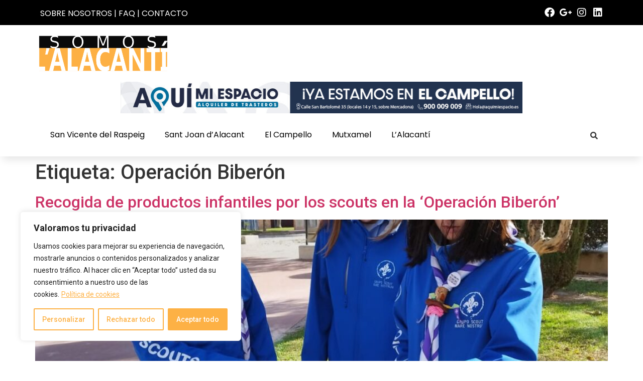

--- FILE ---
content_type: text/html; charset=UTF-8
request_url: https://somoslalacanti.com/tag/operacion-biberon/
body_size: 33957
content:
<!doctype html>
<html lang="es" itemscope itemtype="https://schema.org/WebSite">
<head>
	<meta charset="UTF-8">
	<meta name="viewport" content="width=device-width, initial-scale=1">
	<link rel="profile" href="https://gmpg.org/xfn/11">
	<meta name='robots' content='index, follow, max-image-preview:large, max-snippet:-1, max-video-preview:-1' />

	<!-- This site is optimized with the Yoast SEO plugin v21.7 - https://yoast.com/wordpress/plugins/seo/ -->
	<title>Operación Biberón archivos - Somos L&#039;Alacantí</title>
	<link rel="canonical" href="https://somoslalacanti.com/tag/operacion-biberon/" />
	<meta property="og:locale" content="es_ES" />
	<meta property="og:type" content="article" />
	<meta property="og:title" content="Operación Biberón archivos - Somos L&#039;Alacantí" />
	<meta property="og:url" content="https://somoslalacanti.com/tag/operacion-biberon/" />
	<meta property="og:site_name" content="Somos L&#039;Alacantí" />
	<meta name="twitter:card" content="summary_large_image" />
	<script type="application/ld+json" class="yoast-schema-graph">{"@context":"https://schema.org","@graph":[{"@type":"CollectionPage","@id":"https://somoslalacanti.com/tag/operacion-biberon/","url":"https://somoslalacanti.com/tag/operacion-biberon/","name":"Operación Biberón archivos - Somos L&#039;Alacantí","isPartOf":{"@id":"https://somoslalacanti.com/#website"},"primaryImageOfPage":{"@id":"https://somoslalacanti.com/tag/operacion-biberon/#primaryimage"},"image":{"@id":"https://somoslalacanti.com/tag/operacion-biberon/#primaryimage"},"thumbnailUrl":"https://somoslalacanti.com/wp-content/uploads/2022/11/2-12-e1669020800557.jpg","breadcrumb":{"@id":"https://somoslalacanti.com/tag/operacion-biberon/#breadcrumb"},"inLanguage":"es"},{"@type":"ImageObject","inLanguage":"es","@id":"https://somoslalacanti.com/tag/operacion-biberon/#primaryimage","url":"https://somoslalacanti.com/wp-content/uploads/2022/11/2-12-e1669020800557.jpg","contentUrl":"https://somoslalacanti.com/wp-content/uploads/2022/11/2-12-e1669020800557.jpg","width":1200,"height":960},{"@type":"BreadcrumbList","@id":"https://somoslalacanti.com/tag/operacion-biberon/#breadcrumb","itemListElement":[{"@type":"ListItem","position":1,"name":"Portada","item":"https://somoslalacanti.com/"},{"@type":"ListItem","position":2,"name":"Operación Biberón"}]},{"@type":"WebSite","@id":"https://somoslalacanti.com/#website","url":"https://somoslalacanti.com/","name":"Somos L&#039;Alacantí","description":"El nuevo periódico de la comarca","publisher":{"@id":"https://somoslalacanti.com/#organization"},"potentialAction":[{"@type":"SearchAction","target":{"@type":"EntryPoint","urlTemplate":"https://somoslalacanti.com/?s={search_term_string}"},"query-input":"required name=search_term_string"}],"inLanguage":"es"},{"@type":"Organization","@id":"https://somoslalacanti.com/#organization","name":"Somos L'Alacantí S.L.","url":"https://somoslalacanti.com/","logo":{"@type":"ImageObject","inLanguage":"es","@id":"https://somoslalacanti.com/#/schema/logo/image/","url":"https://somoslalacanti.com/wp-content/uploads/2022/10/LOGO-SOMOS-LALACANTIlogo-web.jpg","contentUrl":"https://somoslalacanti.com/wp-content/uploads/2022/10/LOGO-SOMOS-LALACANTIlogo-web.jpg","width":434,"height":207,"caption":"Somos L'Alacantí S.L."},"image":{"@id":"https://somoslalacanti.com/#/schema/logo/image/"}}]}</script>
	<!-- / Yoast SEO plugin. -->


<link rel='dns-prefetch' href='//www.googletagmanager.com' />
<link rel="alternate" type="application/rss+xml" title="Somos L&#039;Alacantí &raquo; Feed" href="https://somoslalacanti.com/feed/" />
<link rel="alternate" type="application/rss+xml" title="Somos L&#039;Alacantí &raquo; Feed de los comentarios" href="https://somoslalacanti.com/comments/feed/" />
<link rel="alternate" type="application/rss+xml" title="Somos L&#039;Alacantí &raquo; Etiqueta Operación Biberón del feed" href="https://somoslalacanti.com/tag/operacion-biberon/feed/" />
<script>
window._wpemojiSettings = {"baseUrl":"https:\/\/s.w.org\/images\/core\/emoji\/14.0.0\/72x72\/","ext":".png","svgUrl":"https:\/\/s.w.org\/images\/core\/emoji\/14.0.0\/svg\/","svgExt":".svg","source":{"concatemoji":"https:\/\/somoslalacanti.com\/wp-includes\/js\/wp-emoji-release.min.js?ver=6.4.7"}};
/*! This file is auto-generated */
!function(i,n){var o,s,e;function c(e){try{var t={supportTests:e,timestamp:(new Date).valueOf()};sessionStorage.setItem(o,JSON.stringify(t))}catch(e){}}function p(e,t,n){e.clearRect(0,0,e.canvas.width,e.canvas.height),e.fillText(t,0,0);var t=new Uint32Array(e.getImageData(0,0,e.canvas.width,e.canvas.height).data),r=(e.clearRect(0,0,e.canvas.width,e.canvas.height),e.fillText(n,0,0),new Uint32Array(e.getImageData(0,0,e.canvas.width,e.canvas.height).data));return t.every(function(e,t){return e===r[t]})}function u(e,t,n){switch(t){case"flag":return n(e,"\ud83c\udff3\ufe0f\u200d\u26a7\ufe0f","\ud83c\udff3\ufe0f\u200b\u26a7\ufe0f")?!1:!n(e,"\ud83c\uddfa\ud83c\uddf3","\ud83c\uddfa\u200b\ud83c\uddf3")&&!n(e,"\ud83c\udff4\udb40\udc67\udb40\udc62\udb40\udc65\udb40\udc6e\udb40\udc67\udb40\udc7f","\ud83c\udff4\u200b\udb40\udc67\u200b\udb40\udc62\u200b\udb40\udc65\u200b\udb40\udc6e\u200b\udb40\udc67\u200b\udb40\udc7f");case"emoji":return!n(e,"\ud83e\udef1\ud83c\udffb\u200d\ud83e\udef2\ud83c\udfff","\ud83e\udef1\ud83c\udffb\u200b\ud83e\udef2\ud83c\udfff")}return!1}function f(e,t,n){var r="undefined"!=typeof WorkerGlobalScope&&self instanceof WorkerGlobalScope?new OffscreenCanvas(300,150):i.createElement("canvas"),a=r.getContext("2d",{willReadFrequently:!0}),o=(a.textBaseline="top",a.font="600 32px Arial",{});return e.forEach(function(e){o[e]=t(a,e,n)}),o}function t(e){var t=i.createElement("script");t.src=e,t.defer=!0,i.head.appendChild(t)}"undefined"!=typeof Promise&&(o="wpEmojiSettingsSupports",s=["flag","emoji"],n.supports={everything:!0,everythingExceptFlag:!0},e=new Promise(function(e){i.addEventListener("DOMContentLoaded",e,{once:!0})}),new Promise(function(t){var n=function(){try{var e=JSON.parse(sessionStorage.getItem(o));if("object"==typeof e&&"number"==typeof e.timestamp&&(new Date).valueOf()<e.timestamp+604800&&"object"==typeof e.supportTests)return e.supportTests}catch(e){}return null}();if(!n){if("undefined"!=typeof Worker&&"undefined"!=typeof OffscreenCanvas&&"undefined"!=typeof URL&&URL.createObjectURL&&"undefined"!=typeof Blob)try{var e="postMessage("+f.toString()+"("+[JSON.stringify(s),u.toString(),p.toString()].join(",")+"));",r=new Blob([e],{type:"text/javascript"}),a=new Worker(URL.createObjectURL(r),{name:"wpTestEmojiSupports"});return void(a.onmessage=function(e){c(n=e.data),a.terminate(),t(n)})}catch(e){}c(n=f(s,u,p))}t(n)}).then(function(e){for(var t in e)n.supports[t]=e[t],n.supports.everything=n.supports.everything&&n.supports[t],"flag"!==t&&(n.supports.everythingExceptFlag=n.supports.everythingExceptFlag&&n.supports[t]);n.supports.everythingExceptFlag=n.supports.everythingExceptFlag&&!n.supports.flag,n.DOMReady=!1,n.readyCallback=function(){n.DOMReady=!0}}).then(function(){return e}).then(function(){var e;n.supports.everything||(n.readyCallback(),(e=n.source||{}).concatemoji?t(e.concatemoji):e.wpemoji&&e.twemoji&&(t(e.twemoji),t(e.wpemoji)))}))}((window,document),window._wpemojiSettings);
</script>

<style id='wp-emoji-styles-inline-css'>

	img.wp-smiley, img.emoji {
		display: inline !important;
		border: none !important;
		box-shadow: none !important;
		height: 1em !important;
		width: 1em !important;
		margin: 0 0.07em !important;
		vertical-align: -0.1em !important;
		background: none !important;
		padding: 0 !important;
	}
</style>
<link rel='stylesheet' id='wp-block-library-css' href='https://somoslalacanti.com/wp-includes/css/dist/block-library/style.min.css?ver=6.4.7' media='all' />
<style id='classic-theme-styles-inline-css'>
/*! This file is auto-generated */
.wp-block-button__link{color:#fff;background-color:#32373c;border-radius:9999px;box-shadow:none;text-decoration:none;padding:calc(.667em + 2px) calc(1.333em + 2px);font-size:1.125em}.wp-block-file__button{background:#32373c;color:#fff;text-decoration:none}
</style>
<style id='global-styles-inline-css'>
body{--wp--preset--color--black: #000000;--wp--preset--color--cyan-bluish-gray: #abb8c3;--wp--preset--color--white: #ffffff;--wp--preset--color--pale-pink: #f78da7;--wp--preset--color--vivid-red: #cf2e2e;--wp--preset--color--luminous-vivid-orange: #ff6900;--wp--preset--color--luminous-vivid-amber: #fcb900;--wp--preset--color--light-green-cyan: #7bdcb5;--wp--preset--color--vivid-green-cyan: #00d084;--wp--preset--color--pale-cyan-blue: #8ed1fc;--wp--preset--color--vivid-cyan-blue: #0693e3;--wp--preset--color--vivid-purple: #9b51e0;--wp--preset--gradient--vivid-cyan-blue-to-vivid-purple: linear-gradient(135deg,rgba(6,147,227,1) 0%,rgb(155,81,224) 100%);--wp--preset--gradient--light-green-cyan-to-vivid-green-cyan: linear-gradient(135deg,rgb(122,220,180) 0%,rgb(0,208,130) 100%);--wp--preset--gradient--luminous-vivid-amber-to-luminous-vivid-orange: linear-gradient(135deg,rgba(252,185,0,1) 0%,rgba(255,105,0,1) 100%);--wp--preset--gradient--luminous-vivid-orange-to-vivid-red: linear-gradient(135deg,rgba(255,105,0,1) 0%,rgb(207,46,46) 100%);--wp--preset--gradient--very-light-gray-to-cyan-bluish-gray: linear-gradient(135deg,rgb(238,238,238) 0%,rgb(169,184,195) 100%);--wp--preset--gradient--cool-to-warm-spectrum: linear-gradient(135deg,rgb(74,234,220) 0%,rgb(151,120,209) 20%,rgb(207,42,186) 40%,rgb(238,44,130) 60%,rgb(251,105,98) 80%,rgb(254,248,76) 100%);--wp--preset--gradient--blush-light-purple: linear-gradient(135deg,rgb(255,206,236) 0%,rgb(152,150,240) 100%);--wp--preset--gradient--blush-bordeaux: linear-gradient(135deg,rgb(254,205,165) 0%,rgb(254,45,45) 50%,rgb(107,0,62) 100%);--wp--preset--gradient--luminous-dusk: linear-gradient(135deg,rgb(255,203,112) 0%,rgb(199,81,192) 50%,rgb(65,88,208) 100%);--wp--preset--gradient--pale-ocean: linear-gradient(135deg,rgb(255,245,203) 0%,rgb(182,227,212) 50%,rgb(51,167,181) 100%);--wp--preset--gradient--electric-grass: linear-gradient(135deg,rgb(202,248,128) 0%,rgb(113,206,126) 100%);--wp--preset--gradient--midnight: linear-gradient(135deg,rgb(2,3,129) 0%,rgb(40,116,252) 100%);--wp--preset--font-size--small: 13px;--wp--preset--font-size--medium: 20px;--wp--preset--font-size--large: 36px;--wp--preset--font-size--x-large: 42px;--wp--preset--spacing--20: 0.44rem;--wp--preset--spacing--30: 0.67rem;--wp--preset--spacing--40: 1rem;--wp--preset--spacing--50: 1.5rem;--wp--preset--spacing--60: 2.25rem;--wp--preset--spacing--70: 3.38rem;--wp--preset--spacing--80: 5.06rem;--wp--preset--shadow--natural: 6px 6px 9px rgba(0, 0, 0, 0.2);--wp--preset--shadow--deep: 12px 12px 50px rgba(0, 0, 0, 0.4);--wp--preset--shadow--sharp: 6px 6px 0px rgba(0, 0, 0, 0.2);--wp--preset--shadow--outlined: 6px 6px 0px -3px rgba(255, 255, 255, 1), 6px 6px rgba(0, 0, 0, 1);--wp--preset--shadow--crisp: 6px 6px 0px rgba(0, 0, 0, 1);}:where(.is-layout-flex){gap: 0.5em;}:where(.is-layout-grid){gap: 0.5em;}body .is-layout-flow > .alignleft{float: left;margin-inline-start: 0;margin-inline-end: 2em;}body .is-layout-flow > .alignright{float: right;margin-inline-start: 2em;margin-inline-end: 0;}body .is-layout-flow > .aligncenter{margin-left: auto !important;margin-right: auto !important;}body .is-layout-constrained > .alignleft{float: left;margin-inline-start: 0;margin-inline-end: 2em;}body .is-layout-constrained > .alignright{float: right;margin-inline-start: 2em;margin-inline-end: 0;}body .is-layout-constrained > .aligncenter{margin-left: auto !important;margin-right: auto !important;}body .is-layout-constrained > :where(:not(.alignleft):not(.alignright):not(.alignfull)){max-width: var(--wp--style--global--content-size);margin-left: auto !important;margin-right: auto !important;}body .is-layout-constrained > .alignwide{max-width: var(--wp--style--global--wide-size);}body .is-layout-flex{display: flex;}body .is-layout-flex{flex-wrap: wrap;align-items: center;}body .is-layout-flex > *{margin: 0;}body .is-layout-grid{display: grid;}body .is-layout-grid > *{margin: 0;}:where(.wp-block-columns.is-layout-flex){gap: 2em;}:where(.wp-block-columns.is-layout-grid){gap: 2em;}:where(.wp-block-post-template.is-layout-flex){gap: 1.25em;}:where(.wp-block-post-template.is-layout-grid){gap: 1.25em;}.has-black-color{color: var(--wp--preset--color--black) !important;}.has-cyan-bluish-gray-color{color: var(--wp--preset--color--cyan-bluish-gray) !important;}.has-white-color{color: var(--wp--preset--color--white) !important;}.has-pale-pink-color{color: var(--wp--preset--color--pale-pink) !important;}.has-vivid-red-color{color: var(--wp--preset--color--vivid-red) !important;}.has-luminous-vivid-orange-color{color: var(--wp--preset--color--luminous-vivid-orange) !important;}.has-luminous-vivid-amber-color{color: var(--wp--preset--color--luminous-vivid-amber) !important;}.has-light-green-cyan-color{color: var(--wp--preset--color--light-green-cyan) !important;}.has-vivid-green-cyan-color{color: var(--wp--preset--color--vivid-green-cyan) !important;}.has-pale-cyan-blue-color{color: var(--wp--preset--color--pale-cyan-blue) !important;}.has-vivid-cyan-blue-color{color: var(--wp--preset--color--vivid-cyan-blue) !important;}.has-vivid-purple-color{color: var(--wp--preset--color--vivid-purple) !important;}.has-black-background-color{background-color: var(--wp--preset--color--black) !important;}.has-cyan-bluish-gray-background-color{background-color: var(--wp--preset--color--cyan-bluish-gray) !important;}.has-white-background-color{background-color: var(--wp--preset--color--white) !important;}.has-pale-pink-background-color{background-color: var(--wp--preset--color--pale-pink) !important;}.has-vivid-red-background-color{background-color: var(--wp--preset--color--vivid-red) !important;}.has-luminous-vivid-orange-background-color{background-color: var(--wp--preset--color--luminous-vivid-orange) !important;}.has-luminous-vivid-amber-background-color{background-color: var(--wp--preset--color--luminous-vivid-amber) !important;}.has-light-green-cyan-background-color{background-color: var(--wp--preset--color--light-green-cyan) !important;}.has-vivid-green-cyan-background-color{background-color: var(--wp--preset--color--vivid-green-cyan) !important;}.has-pale-cyan-blue-background-color{background-color: var(--wp--preset--color--pale-cyan-blue) !important;}.has-vivid-cyan-blue-background-color{background-color: var(--wp--preset--color--vivid-cyan-blue) !important;}.has-vivid-purple-background-color{background-color: var(--wp--preset--color--vivid-purple) !important;}.has-black-border-color{border-color: var(--wp--preset--color--black) !important;}.has-cyan-bluish-gray-border-color{border-color: var(--wp--preset--color--cyan-bluish-gray) !important;}.has-white-border-color{border-color: var(--wp--preset--color--white) !important;}.has-pale-pink-border-color{border-color: var(--wp--preset--color--pale-pink) !important;}.has-vivid-red-border-color{border-color: var(--wp--preset--color--vivid-red) !important;}.has-luminous-vivid-orange-border-color{border-color: var(--wp--preset--color--luminous-vivid-orange) !important;}.has-luminous-vivid-amber-border-color{border-color: var(--wp--preset--color--luminous-vivid-amber) !important;}.has-light-green-cyan-border-color{border-color: var(--wp--preset--color--light-green-cyan) !important;}.has-vivid-green-cyan-border-color{border-color: var(--wp--preset--color--vivid-green-cyan) !important;}.has-pale-cyan-blue-border-color{border-color: var(--wp--preset--color--pale-cyan-blue) !important;}.has-vivid-cyan-blue-border-color{border-color: var(--wp--preset--color--vivid-cyan-blue) !important;}.has-vivid-purple-border-color{border-color: var(--wp--preset--color--vivid-purple) !important;}.has-vivid-cyan-blue-to-vivid-purple-gradient-background{background: var(--wp--preset--gradient--vivid-cyan-blue-to-vivid-purple) !important;}.has-light-green-cyan-to-vivid-green-cyan-gradient-background{background: var(--wp--preset--gradient--light-green-cyan-to-vivid-green-cyan) !important;}.has-luminous-vivid-amber-to-luminous-vivid-orange-gradient-background{background: var(--wp--preset--gradient--luminous-vivid-amber-to-luminous-vivid-orange) !important;}.has-luminous-vivid-orange-to-vivid-red-gradient-background{background: var(--wp--preset--gradient--luminous-vivid-orange-to-vivid-red) !important;}.has-very-light-gray-to-cyan-bluish-gray-gradient-background{background: var(--wp--preset--gradient--very-light-gray-to-cyan-bluish-gray) !important;}.has-cool-to-warm-spectrum-gradient-background{background: var(--wp--preset--gradient--cool-to-warm-spectrum) !important;}.has-blush-light-purple-gradient-background{background: var(--wp--preset--gradient--blush-light-purple) !important;}.has-blush-bordeaux-gradient-background{background: var(--wp--preset--gradient--blush-bordeaux) !important;}.has-luminous-dusk-gradient-background{background: var(--wp--preset--gradient--luminous-dusk) !important;}.has-pale-ocean-gradient-background{background: var(--wp--preset--gradient--pale-ocean) !important;}.has-electric-grass-gradient-background{background: var(--wp--preset--gradient--electric-grass) !important;}.has-midnight-gradient-background{background: var(--wp--preset--gradient--midnight) !important;}.has-small-font-size{font-size: var(--wp--preset--font-size--small) !important;}.has-medium-font-size{font-size: var(--wp--preset--font-size--medium) !important;}.has-large-font-size{font-size: var(--wp--preset--font-size--large) !important;}.has-x-large-font-size{font-size: var(--wp--preset--font-size--x-large) !important;}
.wp-block-navigation a:where(:not(.wp-element-button)){color: inherit;}
:where(.wp-block-post-template.is-layout-flex){gap: 1.25em;}:where(.wp-block-post-template.is-layout-grid){gap: 1.25em;}
:where(.wp-block-columns.is-layout-flex){gap: 2em;}:where(.wp-block-columns.is-layout-grid){gap: 2em;}
.wp-block-pullquote{font-size: 1.5em;line-height: 1.6;}
</style>
<link rel='stylesheet' id='hfe-style-css' href='https://somoslalacanti.com/wp-content/plugins/header-footer-elementor/assets/css/header-footer-elementor.css?ver=1.6.4' media='all' />
<link rel='stylesheet' id='elementor-icons-css' href='https://somoslalacanti.com/wp-content/plugins/elementor/assets/lib/eicons/css/elementor-icons.min.css?ver=5.31.0' media='all' />
<link rel='stylesheet' id='elementor-frontend-css' href='https://somoslalacanti.com/wp-content/plugins/elementor/assets/css/frontend.min.css?ver=3.24.5' media='all' />
<link rel='stylesheet' id='swiper-css' href='https://somoslalacanti.com/wp-content/plugins/elementor/assets/lib/swiper/v8/css/swiper.min.css?ver=8.4.5' media='all' />
<link rel='stylesheet' id='e-swiper-css' href='https://somoslalacanti.com/wp-content/plugins/elementor/assets/css/conditionals/e-swiper.min.css?ver=3.24.5' media='all' />
<link rel='stylesheet' id='elementor-post-24870-css' href='https://somoslalacanti.com/wp-content/uploads/elementor/css/post-24870.css?ver=1757496952' media='all' />
<link rel='stylesheet' id='elementor-pro-css' href='https://somoslalacanti.com/wp-content/plugins/elementor-pro/assets/css/frontend.min.css?ver=3.24.2' media='all' />
<link rel='stylesheet' id='font-awesome-5-all-css' href='https://somoslalacanti.com/wp-content/plugins/elementor/assets/lib/font-awesome/css/all.min.css?ver=3.24.5' media='all' />
<link rel='stylesheet' id='font-awesome-4-shim-css' href='https://somoslalacanti.com/wp-content/plugins/elementor/assets/lib/font-awesome/css/v4-shims.min.css?ver=3.24.5' media='all' />
<link rel='stylesheet' id='mwm_rrss_styles-css' href='https://somoslalacanti.com/wp-content/plugins/mowomo-redes-sociales/assets/css/styles.min.css?ver=2.0.2' media='all' />
<link rel='stylesheet' id='hello-elementor-css' href='https://somoslalacanti.com/wp-content/themes/hello-elementor/style.min.css?ver=3.1.1' media='all' />
<link rel='stylesheet' id='hello-elementor-theme-style-css' href='https://somoslalacanti.com/wp-content/themes/hello-elementor/theme.min.css?ver=3.1.1' media='all' />
<link rel='stylesheet' id='hello-elementor-header-footer-css' href='https://somoslalacanti.com/wp-content/themes/hello-elementor/header-footer.min.css?ver=3.1.1' media='all' />
<link rel='stylesheet' id='widget-text-editor-css' href='https://somoslalacanti.com/wp-content/plugins/elementor/assets/css/widget-text-editor.min.css?ver=3.24.5' media='all' />
<link rel='stylesheet' id='widget-social-icons-css' href='https://somoslalacanti.com/wp-content/plugins/elementor/assets/css/widget-social-icons.min.css?ver=3.24.5' media='all' />
<link rel='stylesheet' id='e-apple-webkit-css' href='https://somoslalacanti.com/wp-content/plugins/elementor/assets/css/conditionals/apple-webkit.min.css?ver=3.24.5' media='all' />
<link rel='stylesheet' id='widget-image-css' href='https://somoslalacanti.com/wp-content/plugins/elementor/assets/css/widget-image.min.css?ver=3.24.5' media='all' />
<link rel='stylesheet' id='widget-nav-menu-css' href='https://somoslalacanti.com/wp-content/plugins/elementor-pro/assets/css/widget-nav-menu.min.css?ver=3.24.2' media='all' />
<link rel='stylesheet' id='widget-heading-css' href='https://somoslalacanti.com/wp-content/plugins/elementor/assets/css/widget-heading.min.css?ver=3.24.5' media='all' />
<link rel='stylesheet' id='e-animation-shrink-css' href='https://somoslalacanti.com/wp-content/plugins/elementor/assets/lib/animations/styles/e-animation-shrink.min.css?ver=3.24.5' media='all' />
<link rel='stylesheet' id='widget-forms-css' href='https://somoslalacanti.com/wp-content/plugins/elementor-pro/assets/css/widget-forms.min.css?ver=3.24.2' media='all' />
<link rel='stylesheet' id='flatpickr-css' href='https://somoslalacanti.com/wp-content/plugins/elementor/assets/lib/flatpickr/flatpickr.min.css?ver=4.1.4' media='all' />
<link rel='stylesheet' id='widget-icon-list-css' href='https://somoslalacanti.com/wp-content/plugins/elementor/assets/css/widget-icon-list.min.css?ver=3.24.5' media='all' />
<link rel='stylesheet' id='elementor-post-90189-css' href='https://somoslalacanti.com/wp-content/uploads/elementor/css/post-90189.css?ver=1760514870' media='all' />
<link rel='stylesheet' id='elementor-post-90195-css' href='https://somoslalacanti.com/wp-content/uploads/elementor/css/post-90195.css?ver=1757496952' media='all' />
<link rel='stylesheet' id='google-fonts-1-css' href='https://fonts.googleapis.com/css?family=Roboto%3A100%2C100italic%2C200%2C200italic%2C300%2C300italic%2C400%2C400italic%2C500%2C500italic%2C600%2C600italic%2C700%2C700italic%2C800%2C800italic%2C900%2C900italic%7CRoboto+Slab%3A100%2C100italic%2C200%2C200italic%2C300%2C300italic%2C400%2C400italic%2C500%2C500italic%2C600%2C600italic%2C700%2C700italic%2C800%2C800italic%2C900%2C900italic%7CPoppins%3A100%2C100italic%2C200%2C200italic%2C300%2C300italic%2C400%2C400italic%2C500%2C500italic%2C600%2C600italic%2C700%2C700italic%2C800%2C800italic%2C900%2C900italic&#038;display=auto&#038;ver=6.4.7' media='all' />
<link rel='stylesheet' id='elementor-icons-shared-0-css' href='https://somoslalacanti.com/wp-content/plugins/elementor/assets/lib/font-awesome/css/fontawesome.min.css?ver=5.15.3' media='all' />
<link rel='stylesheet' id='elementor-icons-fa-brands-css' href='https://somoslalacanti.com/wp-content/plugins/elementor/assets/lib/font-awesome/css/brands.min.css?ver=5.15.3' media='all' />
<link rel='stylesheet' id='elementor-icons-fa-solid-css' href='https://somoslalacanti.com/wp-content/plugins/elementor/assets/lib/font-awesome/css/solid.min.css?ver=5.15.3' media='all' />
<link rel="preconnect" href="https://fonts.gstatic.com/" crossorigin><script id="cookie-law-info-js-extra">
var _ckyConfig = {"_ipData":[],"_assetsURL":"https:\/\/somoslalacanti.com\/wp-content\/plugins\/cookie-law-info\/lite\/frontend\/images\/","_publicURL":"https:\/\/somoslalacanti.com","_expiry":"365","_categories":[{"name":"Necesaria","slug":"necessary","isNecessary":true,"ccpaDoNotSell":true,"cookies":[],"active":true,"defaultConsent":{"gdpr":true,"ccpa":true}},{"name":"Funcional","slug":"functional","isNecessary":false,"ccpaDoNotSell":true,"cookies":[],"active":true,"defaultConsent":{"gdpr":false,"ccpa":false}},{"name":"Anal\u00edtica","slug":"analytics","isNecessary":false,"ccpaDoNotSell":true,"cookies":[],"active":true,"defaultConsent":{"gdpr":false,"ccpa":false}},{"name":"El rendimiento","slug":"performance","isNecessary":false,"ccpaDoNotSell":true,"cookies":[],"active":true,"defaultConsent":{"gdpr":false,"ccpa":false}},{"name":"Anuncio","slug":"advertisement","isNecessary":false,"ccpaDoNotSell":true,"cookies":[],"active":true,"defaultConsent":{"gdpr":false,"ccpa":false}}],"_activeLaw":"gdpr","_rootDomain":"","_block":"1","_showBanner":"1","_bannerConfig":{"settings":{"type":"box","preferenceCenterType":"popup","position":"bottom-left","applicableLaw":"gdpr"},"behaviours":{"reloadBannerOnAccept":false,"loadAnalyticsByDefault":false,"animations":{"onLoad":"animate","onHide":"sticky"}},"config":{"revisitConsent":{"status":true,"tag":"revisit-consent","position":"bottom-left","meta":{"url":"#"},"styles":{"background-color":"#FDB145"},"elements":{"title":{"type":"text","tag":"revisit-consent-title","status":true,"styles":{"color":"#0056a7"}}}},"preferenceCenter":{"toggle":{"status":true,"tag":"detail-category-toggle","type":"toggle","states":{"active":{"styles":{"background-color":"#1863DC"}},"inactive":{"styles":{"background-color":"#D0D5D2"}}}}},"categoryPreview":{"status":false,"toggle":{"status":true,"tag":"detail-category-preview-toggle","type":"toggle","states":{"active":{"styles":{"background-color":"#1863DC"}},"inactive":{"styles":{"background-color":"#D0D5D2"}}}}},"videoPlaceholder":{"status":true,"styles":{"background-color":"#000000","border-color":"#000000","color":"#ffffff"}},"readMore":{"status":true,"tag":"readmore-button","type":"link","meta":{"noFollow":true,"newTab":true},"styles":{"color":"#FDB145","background-color":"transparent","border-color":"transparent"}},"auditTable":{"status":true},"optOption":{"status":true,"toggle":{"status":true,"tag":"optout-option-toggle","type":"toggle","states":{"active":{"styles":{"background-color":"#1863dc"}},"inactive":{"styles":{"background-color":"#FFFFFF"}}}}}}},"_version":"3.2.7","_logConsent":"1","_tags":[{"tag":"accept-button","styles":{"color":"#FFFFFF","background-color":"#FDB145","border-color":"#FDB145"}},{"tag":"reject-button","styles":{"color":"#FDB145","background-color":"transparent","border-color":"#FDB145"}},{"tag":"settings-button","styles":{"color":"#FDB145","background-color":"transparent","border-color":"#FDB145"}},{"tag":"readmore-button","styles":{"color":"#FDB145","background-color":"transparent","border-color":"transparent"}},{"tag":"donotsell-button","styles":{"color":"#1863DC","background-color":"transparent","border-color":"transparent"}},{"tag":"accept-button","styles":{"color":"#FFFFFF","background-color":"#FDB145","border-color":"#FDB145"}},{"tag":"revisit-consent","styles":{"background-color":"#FDB145"}}],"_shortCodes":[{"key":"cky_readmore","content":"<a href=\"https:\/\/somoslalacanti.com\/cookies\/\" class=\"cky-policy\" aria-label=\"Pol\u00edtica de cookies\" target=\"_blank\" rel=\"noopener\" data-cky-tag=\"readmore-button\">Pol\u00edtica de cookies<\/a>","tag":"readmore-button","status":true,"attributes":{"rel":"nofollow","target":"_blank"}},{"key":"cky_show_desc","content":"<button class=\"cky-show-desc-btn\" data-cky-tag=\"show-desc-button\" aria-label=\"Mostrar m\u00e1s\">Mostrar m\u00e1s<\/button>","tag":"show-desc-button","status":true,"attributes":[]},{"key":"cky_hide_desc","content":"<button class=\"cky-show-desc-btn\" data-cky-tag=\"hide-desc-button\" aria-label=\"Mostrar menos\">Mostrar menos<\/button>","tag":"hide-desc-button","status":true,"attributes":[]},{"key":"cky_category_toggle_label","content":"[cky_{{status}}_category_label] [cky_preference_{{category_slug}}_title]","tag":"","status":true,"attributes":[]},{"key":"cky_enable_category_label","content":"Permitir","tag":"","status":true,"attributes":[]},{"key":"cky_disable_category_label","content":"Desactivar","tag":"","status":true,"attributes":[]},{"key":"cky_video_placeholder","content":"<div class=\"video-placeholder-normal\" data-cky-tag=\"video-placeholder\" id=\"[UNIQUEID]\"><p class=\"video-placeholder-text-normal\" data-cky-tag=\"placeholder-title\">Por favor acepte el consentimiento de cookies<\/p><\/div>","tag":"","status":true,"attributes":[]},{"key":"cky_enable_optout_label","content":"Permitir","tag":"","status":true,"attributes":[]},{"key":"cky_disable_optout_label","content":"Desactivar","tag":"","status":true,"attributes":[]},{"key":"cky_optout_toggle_label","content":"[cky_{{status}}_optout_label] [cky_optout_option_title]","tag":"","status":true,"attributes":[]},{"key":"cky_optout_option_title","content":"No vendan ni compartan mi informaci\u00f3n personal","tag":"","status":true,"attributes":[]},{"key":"cky_optout_close_label","content":"Cerca","tag":"","status":true,"attributes":[]}],"_rtl":"","_language":"es","_providersToBlock":[]};
var _ckyStyles = {"css":".cky-overlay{background: #000000; opacity: 0.4; position: fixed; top: 0; left: 0; width: 100%; height: 100%; z-index: 99999999;}.cky-hide{display: none;}.cky-btn-revisit-wrapper{display: flex; align-items: center; justify-content: center; background: #0056a7; width: 45px; height: 45px; border-radius: 50%; position: fixed; z-index: 999999; cursor: pointer;}.cky-revisit-bottom-left{bottom: 15px; left: 15px;}.cky-revisit-bottom-right{bottom: 15px; right: 15px;}.cky-btn-revisit-wrapper .cky-btn-revisit{display: flex; align-items: center; justify-content: center; background: none; border: none; cursor: pointer; position: relative; margin: 0; padding: 0;}.cky-btn-revisit-wrapper .cky-btn-revisit img{max-width: fit-content; margin: 0; height: 30px; width: 30px;}.cky-revisit-bottom-left:hover::before{content: attr(data-tooltip); position: absolute; background: #4e4b66; color: #ffffff; left: calc(100% + 7px); font-size: 12px; line-height: 16px; width: max-content; padding: 4px 8px; border-radius: 4px;}.cky-revisit-bottom-left:hover::after{position: absolute; content: \"\"; border: 5px solid transparent; left: calc(100% + 2px); border-left-width: 0; border-right-color: #4e4b66;}.cky-revisit-bottom-right:hover::before{content: attr(data-tooltip); position: absolute; background: #4e4b66; color: #ffffff; right: calc(100% + 7px); font-size: 12px; line-height: 16px; width: max-content; padding: 4px 8px; border-radius: 4px;}.cky-revisit-bottom-right:hover::after{position: absolute; content: \"\"; border: 5px solid transparent; right: calc(100% + 2px); border-right-width: 0; border-left-color: #4e4b66;}.cky-revisit-hide{display: none;}.cky-consent-container{position: fixed; width: 440px; box-sizing: border-box; z-index: 9999999; border-radius: 6px;}.cky-consent-container .cky-consent-bar{background: #ffffff; border: 1px solid; padding: 20px 26px; box-shadow: 0 -1px 10px 0 #acabab4d; border-radius: 6px;}.cky-box-bottom-left{bottom: 40px; left: 40px;}.cky-box-bottom-right{bottom: 40px; right: 40px;}.cky-box-top-left{top: 40px; left: 40px;}.cky-box-top-right{top: 40px; right: 40px;}.cky-custom-brand-logo-wrapper .cky-custom-brand-logo{width: 100px; height: auto; margin: 0 0 12px 0;}.cky-notice .cky-title{color: #212121; font-weight: 700; font-size: 18px; line-height: 24px; margin: 0 0 12px 0;}.cky-notice-des *,.cky-preference-content-wrapper *,.cky-accordion-header-des *,.cky-gpc-wrapper .cky-gpc-desc *{font-size: 14px;}.cky-notice-des{color: #212121; font-size: 14px; line-height: 24px; font-weight: 400;}.cky-notice-des img{height: 25px; width: 25px;}.cky-consent-bar .cky-notice-des p,.cky-gpc-wrapper .cky-gpc-desc p,.cky-preference-body-wrapper .cky-preference-content-wrapper p,.cky-accordion-header-wrapper .cky-accordion-header-des p,.cky-cookie-des-table li div:last-child p{color: inherit; margin-top: 0; overflow-wrap: break-word;}.cky-notice-des P:last-child,.cky-preference-content-wrapper p:last-child,.cky-cookie-des-table li div:last-child p:last-child,.cky-gpc-wrapper .cky-gpc-desc p:last-child{margin-bottom: 0;}.cky-notice-des a.cky-policy,.cky-notice-des button.cky-policy{font-size: 14px; color: #1863dc; white-space: nowrap; cursor: pointer; background: transparent; border: 1px solid; text-decoration: underline;}.cky-notice-des button.cky-policy{padding: 0;}.cky-notice-des a.cky-policy:focus-visible,.cky-notice-des button.cky-policy:focus-visible,.cky-preference-content-wrapper .cky-show-desc-btn:focus-visible,.cky-accordion-header .cky-accordion-btn:focus-visible,.cky-preference-header .cky-btn-close:focus-visible,.cky-switch input[type=\"checkbox\"]:focus-visible,.cky-footer-wrapper a:focus-visible,.cky-btn:focus-visible{outline: 2px solid #1863dc; outline-offset: 2px;}.cky-btn:focus:not(:focus-visible),.cky-accordion-header .cky-accordion-btn:focus:not(:focus-visible),.cky-preference-content-wrapper .cky-show-desc-btn:focus:not(:focus-visible),.cky-btn-revisit-wrapper .cky-btn-revisit:focus:not(:focus-visible),.cky-preference-header .cky-btn-close:focus:not(:focus-visible),.cky-consent-bar .cky-banner-btn-close:focus:not(:focus-visible){outline: 0;}button.cky-show-desc-btn:not(:hover):not(:active){color: #1863dc; background: transparent;}button.cky-accordion-btn:not(:hover):not(:active),button.cky-banner-btn-close:not(:hover):not(:active),button.cky-btn-revisit:not(:hover):not(:active),button.cky-btn-close:not(:hover):not(:active){background: transparent;}.cky-consent-bar button:hover,.cky-modal.cky-modal-open button:hover,.cky-consent-bar button:focus,.cky-modal.cky-modal-open button:focus{text-decoration: none;}.cky-notice-btn-wrapper{display: flex; justify-content: flex-start; align-items: center; flex-wrap: wrap; margin-top: 16px;}.cky-notice-btn-wrapper .cky-btn{text-shadow: none; box-shadow: none;}.cky-btn{flex: auto; max-width: 100%; font-size: 14px; font-family: inherit; line-height: 24px; padding: 8px; font-weight: 500; margin: 0 8px 0 0; border-radius: 2px; cursor: pointer; text-align: center; text-transform: none; min-height: 0;}.cky-btn:hover{opacity: 0.8;}.cky-btn-customize{color: #1863dc; background: transparent; border: 2px solid #1863dc;}.cky-btn-reject{color: #1863dc; background: transparent; border: 2px solid #1863dc;}.cky-btn-accept{background: #1863dc; color: #ffffff; border: 2px solid #1863dc;}.cky-btn:last-child{margin-right: 0;}@media (max-width: 576px){.cky-box-bottom-left{bottom: 0; left: 0;}.cky-box-bottom-right{bottom: 0; right: 0;}.cky-box-top-left{top: 0; left: 0;}.cky-box-top-right{top: 0; right: 0;}}@media (max-width: 440px){.cky-box-bottom-left, .cky-box-bottom-right, .cky-box-top-left, .cky-box-top-right{width: 100%; max-width: 100%;}.cky-consent-container .cky-consent-bar{padding: 20px 0;}.cky-custom-brand-logo-wrapper, .cky-notice .cky-title, .cky-notice-des, .cky-notice-btn-wrapper{padding: 0 24px;}.cky-notice-des{max-height: 40vh; overflow-y: scroll;}.cky-notice-btn-wrapper{flex-direction: column; margin-top: 0;}.cky-btn{width: 100%; margin: 10px 0 0 0;}.cky-notice-btn-wrapper .cky-btn-customize{order: 2;}.cky-notice-btn-wrapper .cky-btn-reject{order: 3;}.cky-notice-btn-wrapper .cky-btn-accept{order: 1; margin-top: 16px;}}@media (max-width: 352px){.cky-notice .cky-title{font-size: 16px;}.cky-notice-des *{font-size: 12px;}.cky-notice-des, .cky-btn{font-size: 12px;}}.cky-modal.cky-modal-open{display: flex; visibility: visible; -webkit-transform: translate(-50%, -50%); -moz-transform: translate(-50%, -50%); -ms-transform: translate(-50%, -50%); -o-transform: translate(-50%, -50%); transform: translate(-50%, -50%); top: 50%; left: 50%; transition: all 1s ease;}.cky-modal{box-shadow: 0 32px 68px rgba(0, 0, 0, 0.3); margin: 0 auto; position: fixed; max-width: 100%; background: #ffffff; top: 50%; box-sizing: border-box; border-radius: 6px; z-index: 999999999; color: #212121; -webkit-transform: translate(-50%, 100%); -moz-transform: translate(-50%, 100%); -ms-transform: translate(-50%, 100%); -o-transform: translate(-50%, 100%); transform: translate(-50%, 100%); visibility: hidden; transition: all 0s ease;}.cky-preference-center{max-height: 79vh; overflow: hidden; width: 845px; overflow: hidden; flex: 1 1 0; display: flex; flex-direction: column; border-radius: 6px;}.cky-preference-header{display: flex; align-items: center; justify-content: space-between; padding: 22px 24px; border-bottom: 1px solid;}.cky-preference-header .cky-preference-title{font-size: 18px; font-weight: 700; line-height: 24px;}.cky-preference-header .cky-btn-close{margin: 0; cursor: pointer; vertical-align: middle; padding: 0; background: none; border: none; width: auto; height: auto; min-height: 0; line-height: 0; text-shadow: none; box-shadow: none;}.cky-preference-header .cky-btn-close img{margin: 0; height: 10px; width: 10px;}.cky-preference-body-wrapper{padding: 0 24px; flex: 1; overflow: auto; box-sizing: border-box;}.cky-preference-content-wrapper,.cky-gpc-wrapper .cky-gpc-desc{font-size: 14px; line-height: 24px; font-weight: 400; padding: 12px 0;}.cky-preference-content-wrapper{border-bottom: 1px solid;}.cky-preference-content-wrapper img{height: 25px; width: 25px;}.cky-preference-content-wrapper .cky-show-desc-btn{font-size: 14px; font-family: inherit; color: #1863dc; text-decoration: none; line-height: 24px; padding: 0; margin: 0; white-space: nowrap; cursor: pointer; background: transparent; border-color: transparent; text-transform: none; min-height: 0; text-shadow: none; box-shadow: none;}.cky-accordion-wrapper{margin-bottom: 10px;}.cky-accordion{border-bottom: 1px solid;}.cky-accordion:last-child{border-bottom: none;}.cky-accordion .cky-accordion-item{display: flex; margin-top: 10px;}.cky-accordion .cky-accordion-body{display: none;}.cky-accordion.cky-accordion-active .cky-accordion-body{display: block; padding: 0 22px; margin-bottom: 16px;}.cky-accordion-header-wrapper{cursor: pointer; width: 100%;}.cky-accordion-item .cky-accordion-header{display: flex; justify-content: space-between; align-items: center;}.cky-accordion-header .cky-accordion-btn{font-size: 16px; font-family: inherit; color: #212121; line-height: 24px; background: none; border: none; font-weight: 700; padding: 0; margin: 0; cursor: pointer; text-transform: none; min-height: 0; text-shadow: none; box-shadow: none;}.cky-accordion-header .cky-always-active{color: #008000; font-weight: 600; line-height: 24px; font-size: 14px;}.cky-accordion-header-des{font-size: 14px; line-height: 24px; margin: 10px 0 16px 0;}.cky-accordion-chevron{margin-right: 22px; position: relative; cursor: pointer;}.cky-accordion-chevron-hide{display: none;}.cky-accordion .cky-accordion-chevron i::before{content: \"\"; position: absolute; border-right: 1.4px solid; border-bottom: 1.4px solid; border-color: inherit; height: 6px; width: 6px; -webkit-transform: rotate(-45deg); -moz-transform: rotate(-45deg); -ms-transform: rotate(-45deg); -o-transform: rotate(-45deg); transform: rotate(-45deg); transition: all 0.2s ease-in-out; top: 8px;}.cky-accordion.cky-accordion-active .cky-accordion-chevron i::before{-webkit-transform: rotate(45deg); -moz-transform: rotate(45deg); -ms-transform: rotate(45deg); -o-transform: rotate(45deg); transform: rotate(45deg);}.cky-audit-table{background: #f4f4f4; border-radius: 6px;}.cky-audit-table .cky-empty-cookies-text{color: inherit; font-size: 12px; line-height: 24px; margin: 0; padding: 10px;}.cky-audit-table .cky-cookie-des-table{font-size: 12px; line-height: 24px; font-weight: normal; padding: 15px 10px; border-bottom: 1px solid; border-bottom-color: inherit; margin: 0;}.cky-audit-table .cky-cookie-des-table:last-child{border-bottom: none;}.cky-audit-table .cky-cookie-des-table li{list-style-type: none; display: flex; padding: 3px 0;}.cky-audit-table .cky-cookie-des-table li:first-child{padding-top: 0;}.cky-cookie-des-table li div:first-child{width: 100px; font-weight: 600; word-break: break-word; word-wrap: break-word;}.cky-cookie-des-table li div:last-child{flex: 1; word-break: break-word; word-wrap: break-word; margin-left: 8px;}.cky-footer-shadow{display: block; width: 100%; height: 40px; background: linear-gradient(180deg, rgba(255, 255, 255, 0) 0%, #ffffff 100%); position: absolute; bottom: calc(100% - 1px);}.cky-footer-wrapper{position: relative;}.cky-prefrence-btn-wrapper{display: flex; flex-wrap: wrap; align-items: center; justify-content: center; padding: 22px 24px; border-top: 1px solid;}.cky-prefrence-btn-wrapper .cky-btn{flex: auto; max-width: 100%; text-shadow: none; box-shadow: none;}.cky-btn-preferences{color: #1863dc; background: transparent; border: 2px solid #1863dc;}.cky-preference-header,.cky-preference-body-wrapper,.cky-preference-content-wrapper,.cky-accordion-wrapper,.cky-accordion,.cky-accordion-wrapper,.cky-footer-wrapper,.cky-prefrence-btn-wrapper{border-color: inherit;}@media (max-width: 845px){.cky-modal{max-width: calc(100% - 16px);}}@media (max-width: 576px){.cky-modal{max-width: 100%;}.cky-preference-center{max-height: 100vh;}.cky-prefrence-btn-wrapper{flex-direction: column;}.cky-accordion.cky-accordion-active .cky-accordion-body{padding-right: 0;}.cky-prefrence-btn-wrapper .cky-btn{width: 100%; margin: 10px 0 0 0;}.cky-prefrence-btn-wrapper .cky-btn-reject{order: 3;}.cky-prefrence-btn-wrapper .cky-btn-accept{order: 1; margin-top: 0;}.cky-prefrence-btn-wrapper .cky-btn-preferences{order: 2;}}@media (max-width: 425px){.cky-accordion-chevron{margin-right: 15px;}.cky-notice-btn-wrapper{margin-top: 0;}.cky-accordion.cky-accordion-active .cky-accordion-body{padding: 0 15px;}}@media (max-width: 352px){.cky-preference-header .cky-preference-title{font-size: 16px;}.cky-preference-header{padding: 16px 24px;}.cky-preference-content-wrapper *, .cky-accordion-header-des *{font-size: 12px;}.cky-preference-content-wrapper, .cky-preference-content-wrapper .cky-show-more, .cky-accordion-header .cky-always-active, .cky-accordion-header-des, .cky-preference-content-wrapper .cky-show-desc-btn, .cky-notice-des a.cky-policy{font-size: 12px;}.cky-accordion-header .cky-accordion-btn{font-size: 14px;}}.cky-switch{display: flex;}.cky-switch input[type=\"checkbox\"]{position: relative; width: 44px; height: 24px; margin: 0; background: #d0d5d2; -webkit-appearance: none; border-radius: 50px; cursor: pointer; outline: 0; border: none; top: 0;}.cky-switch input[type=\"checkbox\"]:checked{background: #1863dc;}.cky-switch input[type=\"checkbox\"]:before{position: absolute; content: \"\"; height: 20px; width: 20px; left: 2px; bottom: 2px; border-radius: 50%; background-color: white; -webkit-transition: 0.4s; transition: 0.4s; margin: 0;}.cky-switch input[type=\"checkbox\"]:after{display: none;}.cky-switch input[type=\"checkbox\"]:checked:before{-webkit-transform: translateX(20px); -ms-transform: translateX(20px); transform: translateX(20px);}@media (max-width: 425px){.cky-switch input[type=\"checkbox\"]{width: 38px; height: 21px;}.cky-switch input[type=\"checkbox\"]:before{height: 17px; width: 17px;}.cky-switch input[type=\"checkbox\"]:checked:before{-webkit-transform: translateX(17px); -ms-transform: translateX(17px); transform: translateX(17px);}}.cky-consent-bar .cky-banner-btn-close{position: absolute; right: 9px; top: 5px; background: none; border: none; cursor: pointer; padding: 0; margin: 0; min-height: 0; line-height: 0; height: auto; width: auto; text-shadow: none; box-shadow: none;}.cky-consent-bar .cky-banner-btn-close img{height: 9px; width: 9px; margin: 0;}.cky-notice-group{font-size: 14px; line-height: 24px; font-weight: 400; color: #212121;}.cky-notice-btn-wrapper .cky-btn-do-not-sell{font-size: 14px; line-height: 24px; padding: 6px 0; margin: 0; font-weight: 500; background: none; border-radius: 2px; border: none; cursor: pointer; text-align: left; color: #1863dc; background: transparent; border-color: transparent; box-shadow: none; text-shadow: none;}.cky-consent-bar .cky-banner-btn-close:focus-visible,.cky-notice-btn-wrapper .cky-btn-do-not-sell:focus-visible,.cky-opt-out-btn-wrapper .cky-btn:focus-visible,.cky-opt-out-checkbox-wrapper input[type=\"checkbox\"].cky-opt-out-checkbox:focus-visible{outline: 2px solid #1863dc; outline-offset: 2px;}@media (max-width: 440px){.cky-consent-container{width: 100%;}}@media (max-width: 352px){.cky-notice-des a.cky-policy, .cky-notice-btn-wrapper .cky-btn-do-not-sell{font-size: 12px;}}.cky-opt-out-wrapper{padding: 12px 0;}.cky-opt-out-wrapper .cky-opt-out-checkbox-wrapper{display: flex; align-items: center;}.cky-opt-out-checkbox-wrapper .cky-opt-out-checkbox-label{font-size: 16px; font-weight: 700; line-height: 24px; margin: 0 0 0 12px; cursor: pointer;}.cky-opt-out-checkbox-wrapper input[type=\"checkbox\"].cky-opt-out-checkbox{background-color: #ffffff; border: 1px solid black; width: 20px; height: 18.5px; margin: 0; -webkit-appearance: none; position: relative; display: flex; align-items: center; justify-content: center; border-radius: 2px; cursor: pointer;}.cky-opt-out-checkbox-wrapper input[type=\"checkbox\"].cky-opt-out-checkbox:checked{background-color: #1863dc; border: none;}.cky-opt-out-checkbox-wrapper input[type=\"checkbox\"].cky-opt-out-checkbox:checked::after{left: 6px; bottom: 4px; width: 7px; height: 13px; border: solid #ffffff; border-width: 0 3px 3px 0; border-radius: 2px; -webkit-transform: rotate(45deg); -ms-transform: rotate(45deg); transform: rotate(45deg); content: \"\"; position: absolute; box-sizing: border-box;}.cky-opt-out-checkbox-wrapper.cky-disabled .cky-opt-out-checkbox-label,.cky-opt-out-checkbox-wrapper.cky-disabled input[type=\"checkbox\"].cky-opt-out-checkbox{cursor: no-drop;}.cky-gpc-wrapper{margin: 0 0 0 32px;}.cky-footer-wrapper .cky-opt-out-btn-wrapper{display: flex; flex-wrap: wrap; align-items: center; justify-content: center; padding: 22px 24px;}.cky-opt-out-btn-wrapper .cky-btn{flex: auto; max-width: 100%; text-shadow: none; box-shadow: none;}.cky-opt-out-btn-wrapper .cky-btn-cancel{border: 1px solid #dedfe0; background: transparent; color: #858585;}.cky-opt-out-btn-wrapper .cky-btn-confirm{background: #1863dc; color: #ffffff; border: 1px solid #1863dc;}@media (max-width: 352px){.cky-opt-out-checkbox-wrapper .cky-opt-out-checkbox-label{font-size: 14px;}.cky-gpc-wrapper .cky-gpc-desc, .cky-gpc-wrapper .cky-gpc-desc *{font-size: 12px;}.cky-opt-out-checkbox-wrapper input[type=\"checkbox\"].cky-opt-out-checkbox{width: 16px; height: 16px;}.cky-opt-out-checkbox-wrapper input[type=\"checkbox\"].cky-opt-out-checkbox:checked::after{left: 5px; bottom: 4px; width: 3px; height: 9px;}.cky-gpc-wrapper{margin: 0 0 0 28px;}}.video-placeholder-youtube{background-size: 100% 100%; background-position: center; background-repeat: no-repeat; background-color: #b2b0b059; position: relative; display: flex; align-items: center; justify-content: center; max-width: 100%;}.video-placeholder-text-youtube{text-align: center; align-items: center; padding: 10px 16px; background-color: #000000cc; color: #ffffff; border: 1px solid; border-radius: 2px; cursor: pointer;}.video-placeholder-normal{background-image: url(\"\/wp-content\/plugins\/cookie-law-info\/lite\/frontend\/images\/placeholder.svg\"); background-size: 80px; background-position: center; background-repeat: no-repeat; background-color: #b2b0b059; position: relative; display: flex; align-items: flex-end; justify-content: center; max-width: 100%;}.video-placeholder-text-normal{align-items: center; padding: 10px 16px; text-align: center; border: 1px solid; border-radius: 2px; cursor: pointer;}.cky-rtl{direction: rtl; text-align: right;}.cky-rtl .cky-banner-btn-close{left: 9px; right: auto;}.cky-rtl .cky-notice-btn-wrapper .cky-btn:last-child{margin-right: 8px;}.cky-rtl .cky-notice-btn-wrapper .cky-btn:first-child{margin-right: 0;}.cky-rtl .cky-notice-btn-wrapper{margin-left: 0; margin-right: 15px;}.cky-rtl .cky-prefrence-btn-wrapper .cky-btn{margin-right: 8px;}.cky-rtl .cky-prefrence-btn-wrapper .cky-btn:first-child{margin-right: 0;}.cky-rtl .cky-accordion .cky-accordion-chevron i::before{border: none; border-left: 1.4px solid; border-top: 1.4px solid; left: 12px;}.cky-rtl .cky-accordion.cky-accordion-active .cky-accordion-chevron i::before{-webkit-transform: rotate(-135deg); -moz-transform: rotate(-135deg); -ms-transform: rotate(-135deg); -o-transform: rotate(-135deg); transform: rotate(-135deg);}@media (max-width: 768px){.cky-rtl .cky-notice-btn-wrapper{margin-right: 0;}}@media (max-width: 576px){.cky-rtl .cky-notice-btn-wrapper .cky-btn:last-child{margin-right: 0;}.cky-rtl .cky-prefrence-btn-wrapper .cky-btn{margin-right: 0;}.cky-rtl .cky-accordion.cky-accordion-active .cky-accordion-body{padding: 0 22px 0 0;}}@media (max-width: 425px){.cky-rtl .cky-accordion.cky-accordion-active .cky-accordion-body{padding: 0 15px 0 0;}}.cky-rtl .cky-opt-out-btn-wrapper .cky-btn{margin-right: 12px;}.cky-rtl .cky-opt-out-btn-wrapper .cky-btn:first-child{margin-right: 0;}.cky-rtl .cky-opt-out-checkbox-wrapper .cky-opt-out-checkbox-label{margin: 0 12px 0 0;}"};
</script>
<script src="https://somoslalacanti.com/wp-content/plugins/cookie-law-info/lite/frontend/js/script.min.js?ver=3.2.7" id="cookie-law-info-js"></script>
<script src="https://somoslalacanti.com/wp-content/plugins/elementor/assets/lib/font-awesome/js/v4-shims.min.js?ver=3.24.5" id="font-awesome-4-shim-js"></script>
<script src="https://somoslalacanti.com/wp-includes/js/jquery/jquery.min.js?ver=3.7.1" id="jquery-core-js"></script>
<script src="https://somoslalacanti.com/wp-includes/js/jquery/jquery-migrate.min.js?ver=3.4.1" id="jquery-migrate-js"></script>
<script src="https://www.googletagmanager.com/gtag/js?id=UA-158128376-1" id="google_gtagjs-js" async></script>
<script id="google_gtagjs-js-after">
window.dataLayer = window.dataLayer || [];function gtag(){dataLayer.push(arguments);}
gtag('set', 'linker', {"domains":["somoslalacanti.com"]} );
gtag("js", new Date());
gtag("set", "developer_id.dZTNiMT", true);
gtag("config", "UA-158128376-1", {"anonymize_ip":true});
</script>

<!-- OG: 3.1.7 -->
<meta property="og:image" content="https://somoslalacanti.com/wp-content/uploads/2020/08/cropped-favicon_v2.png" /><meta property="og:type" content="website" /><meta property="og:locale" content="es" /><meta property="og:site_name" content="Somos L&#039;Alacantí" /><meta property="og:url" content="https://somoslalacanti.com/tag/operacion-biberon/" /><meta property="og:title" content="Operación Biberón archivos - Somos L&#039;Alacantí" />

<meta property="twitter:partner" content="ogwp" /><meta property="twitter:title" content="Operación Biberón archivos - Somos L&#039;Alacantí" /><meta property="twitter:url" content="https://somoslalacanti.com/tag/operacion-biberon/" />
<meta itemprop="image" content="https://somoslalacanti.com/wp-content/uploads/2020/08/cropped-favicon_v2.png" /><meta itemprop="name" content="Operación Biberón archivos - Somos L&#039;Alacantí" /><meta itemprop="headline" content="Operación Biberón archivos - Somos L&#039;Alacantí" />
<!-- /OG -->

<link rel="https://api.w.org/" href="https://somoslalacanti.com/wp-json/" /><link rel="alternate" type="application/json" href="https://somoslalacanti.com/wp-json/wp/v2/tags/3578" /><link rel="EditURI" type="application/rsd+xml" title="RSD" href="https://somoslalacanti.com/xmlrpc.php?rsd" />
<meta name="generator" content="WordPress 6.4.7" />
<style id="cky-style-inline">[data-cky-tag]{visibility:hidden;}</style><meta name="generator" content="Site Kit by Google 1.33.0" /><!-- GOOGLE ANALYTICS Global site tag (gtag.js) -->
<script async src="https://www.googletagmanager.com/gtag/js?id=UA-158128376-1"></script>
<script>
  window.dataLayer = window.dataLayer || [];
  function gtag(){dataLayer.push(arguments);}
  gtag('js', new Date());

  gtag('config', 'UA-158128376-1');
</script>

<!-- CÓDIGO GENERAL -->
<script>   
function get_localidad(){
	var localidad = false;
   
	if(window.location.pathname.search(/\/noticias-sant-joan-dalacant\//)>=0){
		localidad = new Object();
		localidad.id = 122;
		localidad.nombre = "sant joan d'alacant";
		localidad.sub_banner_url = "/wp-content/uploads/2020/02/cabecera-Som-Sant-Joan-Wordpress.jpg";
	}
	else if(window.location.pathname.search(/\/noticias-el-campello\//)>=0){
		localidad = new Object();
		localidad.id = 50;
		localidad.nombre = "el campello";
		localidad.sub_banner_url = "/wp-content/uploads/2020/02/C-_Users_Usuario_Desktop_SOMOS-LALACANTÍ_CABECERAS-SOMOS-LALACANTI_cabecera-Som-El-CAmpello-WORDPRESS.jpg";
	}
	else if(window.location.pathname.search(/\/noticias-san-vicente-del-raspeig\//)>=0){
		localidad = new Object();
		localidad.id = 123;
		localidad.nombre = "san vicente del raspeig";
		localidad.sub_banner_url = "/wp-content/uploads/2020/02/cabecera-Somos-Raspeig-WORDPRESS.jpg";
	}
	else if(window.location.pathname.search(/\/noticias-mutxamel\//)>=0){
		localidad = new Object();
		localidad.id = 90;
		localidad.nombre = "mutxamel";
		localidad.sub_banner_url = "/wp-content/uploads/2020/02/cabecera-Som-MutxamelWORDPRESS.jpg";
	}
	return(localidad);
}
var g_localidad = get_localidad();
var g_targets = new Object();
if(typeof(g_localidad)!='undefined' && g_localidad.nombre){
   g_targets.localidad = g_localidad.nombre.replace(/[\"\'\=\!\+\#\,\;\^\(\)\<\>\[\]\*\~]/g,'');
}
g_targets.url = window.location.href;
</script>


<!-- GOOGLE AD MANAGER -->

<script async src="https://securepubads.g.doubleclick.net/tag/js/gpt.js"></script>
<script>

	(function() {
		var resizeTimer;
		var windowwidth = window.innerWidth;
		function resizer() {
			googletag.pubads().refresh();
		}

		window.addEventListener("resize", function(){ 
			if (window.innerWidth != windowwidth) {
				windowwidth = window.innerWidth;
				clearTimeout(resizeTimer);
				resizeTimer = setTimeout(resizer, 250);
			}
		});
	})();

	window.googletag = window.googletag || {cmd: []};
	googletag.cmd.push(function() {
		if(typeof(g_targets)!='undefined'){ 
			var target_keys = Object.keys(g_targets);
			for(var i=0;i<target_keys.length;i++){
				googletag.pubads().setTargeting(target_keys[i], g_targets[target_keys[i]]);
			}
		}
		var publicidad_cabecera_mapping = googletag.sizeMapping().
			addSize([0, 0], [[320, 100], [320, 50]]).
			addSize([750, 0], [728, 90]).
			addSize([1050, 0], [970, 90]).
			build();
 
		googletag.defineSlot('/21919534909/publicidad_cabecera', [[320, 50], 'fluid', [320, 100], [728, 90]], 'publicidad_cabecera').defineSizeMapping(publicidad_cabecera_mapping).addService(googletag.pubads());
		googletag.defineSlot('/21919534909/publicidad_contenidos', [[300, 250],[336,280], 'fluid'], 'publicidad_contenidos').addService(googletag.pubads());
		googletag.defineSlot('/21919534909/publicidad_lateral_superior', [[300, 250], [336,280], 'fluid'], 'publicidad_lateral_superior').addService(googletag.pubads());
		googletag.defineSlot('/21919534909/publicidad_contenidos_superior', [[970, 250], [970, 90], 'fluid', [468, 60], [300, 50], [728, 90], [300, 100]], 'publicidad_contenidos_superior').addService(googletag.pubads());
		googletag.defineSlot('/21919534909/publicidad_sumarios_central', [[728, 90], [320, 100], [160, 600], 'fluid', [970, 250], [320, 50], [970, 90]], 'publicidad_sumarios_central').addService(googletag.pubads());

		googletag.pubads().enableSingleRequest();
		googletag.pubads().collapseEmptyDivs(true);
		googletag.enableServices();
	});
</script><meta name="twitter:card" 		content="summary_large_image" /><meta property="og:description" 	content="Cuando de solidaridad se habla, ahí están siempre ellos y ellas. Los integrantes del Grupo" /><meta property="og:type"			content="article" /><meta property="og:image" 		content="https://somoslalacanti.com/wp-content/uploads/2022/11/2-12-e1669020800557-1024x819.jpg" /><meta name="generator" content="Elementor 3.24.5; features: additional_custom_breakpoints; settings: css_print_method-external, google_font-enabled, font_display-auto">
			<style>
				.e-con.e-parent:nth-of-type(n+4):not(.e-lazyloaded):not(.e-no-lazyload),
				.e-con.e-parent:nth-of-type(n+4):not(.e-lazyloaded):not(.e-no-lazyload) * {
					background-image: none !important;
				}
				@media screen and (max-height: 1024px) {
					.e-con.e-parent:nth-of-type(n+3):not(.e-lazyloaded):not(.e-no-lazyload),
					.e-con.e-parent:nth-of-type(n+3):not(.e-lazyloaded):not(.e-no-lazyload) * {
						background-image: none !important;
					}
				}
				@media screen and (max-height: 640px) {
					.e-con.e-parent:nth-of-type(n+2):not(.e-lazyloaded):not(.e-no-lazyload),
					.e-con.e-parent:nth-of-type(n+2):not(.e-lazyloaded):not(.e-no-lazyload) * {
						background-image: none !important;
					}
				}
			</style>
			<meta name="facebook-domain-verification" content="cijojn640h7gtd456u06xlw9zl42zr" /><script async src="//pagead2.googlesyndication.com/pagead/js/adsbygoogle.js"></script><script>(adsbygoogle = window.adsbygoogle || []).push({"google_ad_client":"ca-pub-5564448373891533","enable_page_level_ads":true,"tag_partner":"site_kit"});</script><link rel="icon" href="https://somoslalacanti.com/wp-content/uploads/2020/08/cropped-favicon_v2-32x32.png" sizes="32x32" />
<link rel="icon" href="https://somoslalacanti.com/wp-content/uploads/2020/08/cropped-favicon_v2-192x192.png" sizes="192x192" />
<link rel="apple-touch-icon" href="https://somoslalacanti.com/wp-content/uploads/2020/08/cropped-favicon_v2-180x180.png" />
<meta name="msapplication-TileImage" content="https://somoslalacanti.com/wp-content/uploads/2020/08/cropped-favicon_v2-270x270.png" />
</head>
<body class="archive tag tag-operacion-biberon tag-3578 ehf-template-hello-elementor ehf-stylesheet-hello-elementor elementor-default elementor-kit-24870">


<a class="skip-link screen-reader-text" href="#content">Ir al contenido</a>

		<div data-elementor-type="header" data-elementor-id="90189" class="elementor elementor-90189 elementor-location-header" data-elementor-post-type="elementor_library">
					<section class="elementor-section elementor-top-section elementor-element elementor-element-000d3aa elementor-section-content-middle elementor-section-boxed elementor-section-height-default elementor-section-height-default" data-id="000d3aa" data-element_type="section" data-settings="{&quot;background_background&quot;:&quot;classic&quot;}">
						<div class="elementor-container elementor-column-gap-default">
					<div class="elementor-column elementor-col-50 elementor-top-column elementor-element elementor-element-330b572" data-id="330b572" data-element_type="column">
			<div class="elementor-widget-wrap elementor-element-populated">
						<div class="elementor-element elementor-element-d12fd58 elementor-widget elementor-widget-text-editor" data-id="d12fd58" data-element_type="widget" data-widget_type="text-editor.default">
				<div class="elementor-widget-container">
							<p><span style="color: #ffffff;"><a style="color: #ffffff;" href="https://somoslalacanti.com/nosotros/">SOBRE NOSOTROS</a> | <a style="color: #ffffff;" href="https://somoslalacanti.com/faqs/">FAQ</a> | <a style="color: #ffffff;" href="https://somoslalacanti.com/contacto/">CONTACTO</a></span></p>						</div>
				</div>
					</div>
		</div>
				<div class="elementor-column elementor-col-50 elementor-top-column elementor-element elementor-element-c8b894e elementor-hidden-mobile" data-id="c8b894e" data-element_type="column">
			<div class="elementor-widget-wrap elementor-element-populated">
						<div class="elementor-element elementor-element-d22ca63 e-grid-align-right elementor-shape-rounded elementor-grid-0 elementor-widget elementor-widget-social-icons" data-id="d22ca63" data-element_type="widget" data-widget_type="social-icons.default">
				<div class="elementor-widget-container">
					<div class="elementor-social-icons-wrapper elementor-grid">
							<span class="elementor-grid-item">
					<a class="elementor-icon elementor-social-icon elementor-social-icon-facebook elementor-repeater-item-c74d2d8" href="https://www.facebook.com/Somos.Raspeig?locale=es_ES" target="_blank">
						<span class="elementor-screen-only">Facebook</span>
						<i class="fab fa-facebook"></i>					</a>
				</span>
							<span class="elementor-grid-item">
					<a class="elementor-icon elementor-social-icon elementor-social-icon-google-plus-g elementor-repeater-item-43eecf3" href="https://maps.app.goo.gl/JYnrniYCsK6f264Q7" target="_blank">
						<span class="elementor-screen-only">Google-plus-g</span>
						<i class="fab fa-google-plus-g"></i>					</a>
				</span>
							<span class="elementor-grid-item">
					<a class="elementor-icon elementor-social-icon elementor-social-icon-instagram elementor-repeater-item-59df9c7" href="https://www.instagram.com/somos_raspeig/" target="_blank">
						<span class="elementor-screen-only">Instagram</span>
						<i class="fab fa-instagram"></i>					</a>
				</span>
							<span class="elementor-grid-item">
					<a class="elementor-icon elementor-social-icon elementor-social-icon-linkedin elementor-repeater-item-f1d6878" href="https://www.linkedin.com/in/antonio-sogorb-aragones-51125b1b8/" target="_blank">
						<span class="elementor-screen-only">Linkedin</span>
						<i class="fab fa-linkedin"></i>					</a>
				</span>
					</div>
				</div>
				</div>
					</div>
		</div>
					</div>
		</section>
				<section class="elementor-section elementor-top-section elementor-element elementor-element-acf2fcd elementor-hidden-mobile elementor-section-boxed elementor-section-height-default elementor-section-height-default" data-id="acf2fcd" data-element_type="section" data-settings="{&quot;background_background&quot;:&quot;classic&quot;}">
						<div class="elementor-container elementor-column-gap-default">
					<div class="elementor-column elementor-col-50 elementor-top-column elementor-element elementor-element-f1ca2f2" data-id="f1ca2f2" data-element_type="column">
			<div class="elementor-widget-wrap elementor-element-populated">
						<div class="elementor-element elementor-element-aeabb11 elementor-widget elementor-widget-image" data-id="aeabb11" data-element_type="widget" data-widget_type="image.default">
				<div class="elementor-widget-container">
														<a href="https://somoslalacanti.com/">
							<img fetchpriority="high" width="800" height="216" src="https://somoslalacanti.com/wp-content/uploads/2024/10/Somos-Lalacanti-logotipo-negro-1024x276.png" class="attachment-large size-large wp-image-90191" alt="" srcset="https://somoslalacanti.com/wp-content/uploads/2024/10/Somos-Lalacanti-logotipo-negro-1024x276.png 1024w, https://somoslalacanti.com/wp-content/uploads/2024/10/Somos-Lalacanti-logotipo-negro-300x81.png 300w, https://somoslalacanti.com/wp-content/uploads/2024/10/Somos-Lalacanti-logotipo-negro-768x207.png 768w, https://somoslalacanti.com/wp-content/uploads/2024/10/Somos-Lalacanti-logotipo-negro.png 1500w" sizes="(max-width: 800px) 100vw, 800px" />								</a>
													</div>
				</div>
					</div>
		</div>
				<div class="elementor-column elementor-col-50 elementor-top-column elementor-element elementor-element-f6d45c2" data-id="f6d45c2" data-element_type="column">
			<div class="elementor-widget-wrap">
							</div>
		</div>
					</div>
		</section>
				<section class="elementor-section elementor-top-section elementor-element elementor-element-f39388c elementor-section-content-middle elementor-section-boxed elementor-section-height-default elementor-section-height-default" data-id="f39388c" data-element_type="section" data-settings="{&quot;background_background&quot;:&quot;classic&quot;}">
						<div class="elementor-container elementor-column-gap-default">
					<div class="elementor-column elementor-col-100 elementor-top-column elementor-element elementor-element-c6826ef" data-id="c6826ef" data-element_type="column">
			<div class="elementor-widget-wrap elementor-element-populated">
						<div class="elementor-element elementor-element-de8568f elementor-widget elementor-widget-image" data-id="de8568f" data-element_type="widget" data-widget_type="image.default">
				<div class="elementor-widget-container">
														<a href="https://aquimiespacio.es/alquiler-trasteros-campello/">
							<img width="800" height="63" src="https://somoslalacanti.com/wp-content/uploads/2025/10/AQUIMI2-1024x81.jpg" class="attachment-large size-large wp-image-105979" alt="" srcset="https://somoslalacanti.com/wp-content/uploads/2025/10/AQUIMI2-1024x81.jpg 1024w, https://somoslalacanti.com/wp-content/uploads/2025/10/AQUIMI2-300x24.jpg 300w, https://somoslalacanti.com/wp-content/uploads/2025/10/AQUIMI2-768x61.jpg 768w, https://somoslalacanti.com/wp-content/uploads/2025/10/AQUIMI2.jpg 1140w" sizes="(max-width: 800px) 100vw, 800px" />								</a>
													</div>
				</div>
					</div>
		</div>
					</div>
		</section>
				<section class="elementor-section elementor-top-section elementor-element elementor-element-5ed202c elementor-section-content-middle elementor-hidden-desktop elementor-section-boxed elementor-section-height-default elementor-section-height-default" data-id="5ed202c" data-element_type="section" data-settings="{&quot;background_background&quot;:&quot;classic&quot;,&quot;sticky&quot;:&quot;top&quot;,&quot;sticky_on&quot;:[&quot;desktop&quot;,&quot;tablet&quot;,&quot;mobile&quot;],&quot;sticky_offset&quot;:0,&quot;sticky_effects_offset&quot;:0}">
						<div class="elementor-container elementor-column-gap-default">
					<div class="elementor-column elementor-col-33 elementor-top-column elementor-element elementor-element-4326c24 elementor-hidden-desktop elementor-hidden-tablet" data-id="4326c24" data-element_type="column">
			<div class="elementor-widget-wrap elementor-element-populated">
						<div class="elementor-element elementor-element-d12b29d elementor-widget elementor-widget-image" data-id="d12b29d" data-element_type="widget" data-widget_type="image.default">
				<div class="elementor-widget-container">
													<img fetchpriority="high" width="800" height="216" src="https://somoslalacanti.com/wp-content/uploads/2024/10/Somos-Lalacanti-logotipo-negro-1024x276.png" class="attachment-large size-large wp-image-90191" alt="" srcset="https://somoslalacanti.com/wp-content/uploads/2024/10/Somos-Lalacanti-logotipo-negro-1024x276.png 1024w, https://somoslalacanti.com/wp-content/uploads/2024/10/Somos-Lalacanti-logotipo-negro-300x81.png 300w, https://somoslalacanti.com/wp-content/uploads/2024/10/Somos-Lalacanti-logotipo-negro-768x207.png 768w, https://somoslalacanti.com/wp-content/uploads/2024/10/Somos-Lalacanti-logotipo-negro.png 1500w" sizes="(max-width: 800px) 100vw, 800px" />													</div>
				</div>
					</div>
		</div>
				<div class="elementor-column elementor-col-33 elementor-top-column elementor-element elementor-element-b6bb9f4" data-id="b6bb9f4" data-element_type="column">
			<div class="elementor-widget-wrap elementor-element-populated">
						<div class="elementor-element elementor-element-04fe839 elementor-nav-menu--stretch elementor-nav-menu__text-align-center elementor-nav-menu--dropdown-tablet elementor-nav-menu--toggle elementor-nav-menu--burger elementor-widget elementor-widget-nav-menu" data-id="04fe839" data-element_type="widget" data-settings="{&quot;full_width&quot;:&quot;stretch&quot;,&quot;layout&quot;:&quot;horizontal&quot;,&quot;submenu_icon&quot;:{&quot;value&quot;:&quot;&lt;i class=\&quot;fas fa-caret-down\&quot;&gt;&lt;\/i&gt;&quot;,&quot;library&quot;:&quot;fa-solid&quot;},&quot;toggle&quot;:&quot;burger&quot;}" data-widget_type="nav-menu.default">
				<div class="elementor-widget-container">
						<nav aria-label="Menu" class="elementor-nav-menu--main elementor-nav-menu__container elementor-nav-menu--layout-horizontal e--pointer-underline e--animation-slide">
				<ul id="menu-1-04fe839" class="elementor-nav-menu"><li class="menu-item menu-item-type-post_type menu-item-object-page menu-item-has-children menu-item-91309"><a href="https://somoslalacanti.com/noticias-san-vicente-del-raspeig/" class="elementor-item">San Vicente del Raspeig</a>
<ul class="sub-menu elementor-nav-menu--dropdown">
	<li class="menu-item menu-item-type-post_type menu-item-object-page menu-item-91316"><a href="https://somoslalacanti.com/noticias-san-vicente-del-raspeig/local/" class="elementor-sub-item">Local</a></li>
	<li class="menu-item menu-item-type-post_type menu-item-object-page menu-item-91313"><a href="https://somoslalacanti.com/noticias-san-vicente-del-raspeig/fiestas/" class="elementor-sub-item">Fiestas</a></li>
	<li class="menu-item menu-item-type-post_type menu-item-object-page menu-item-91312"><a href="https://somoslalacanti.com/noticias-san-vicente-del-raspeig/educacion/" class="elementor-sub-item">Educación</a></li>
	<li class="menu-item menu-item-type-post_type menu-item-object-page menu-item-91310"><a href="https://somoslalacanti.com/noticias-san-vicente-del-raspeig/cultura/" class="elementor-sub-item">Cultura</a></li>
	<li class="menu-item menu-item-type-post_type menu-item-object-page menu-item-91311"><a href="https://somoslalacanti.com/noticias-san-vicente-del-raspeig/deporte/" class="elementor-sub-item">Deporte</a></li>
	<li class="menu-item menu-item-type-post_type menu-item-object-page menu-item-91317"><a href="https://somoslalacanti.com/noticias-san-vicente-del-raspeig/nuestros-comercios/" class="elementor-sub-item">Nuestros comercios</a></li>
	<li class="menu-item menu-item-type-post_type menu-item-object-page menu-item-91314"><a href="https://somoslalacanti.com/noticias-san-vicente-del-raspeig/hemeroteca/" class="elementor-sub-item">Hemeroteca</a></li>
	<li class="menu-item menu-item-type-post_type menu-item-object-page menu-item-91315"><a href="https://somoslalacanti.com/noticias-san-vicente-del-raspeig/informacion-san-vicente-del-raspeig/" class="elementor-sub-item">Información San Vicente del Raspeig</a></li>
</ul>
</li>
<li class="menu-item menu-item-type-post_type menu-item-object-page menu-item-has-children menu-item-91318"><a href="https://somoslalacanti.com/noticias-sant-joan-dalacant/" class="elementor-item">Sant Joan d’Alacant</a>
<ul class="sub-menu elementor-nav-menu--dropdown">
	<li class="menu-item menu-item-type-post_type menu-item-object-page menu-item-91324"><a href="https://somoslalacanti.com/noticias-sant-joan-dalacant/local/" class="elementor-sub-item">Local</a></li>
	<li class="menu-item menu-item-type-post_type menu-item-object-page menu-item-91319"><a href="https://somoslalacanti.com/noticias-sant-joan-dalacant/cultura/" class="elementor-sub-item">Cultura</a></li>
	<li class="menu-item menu-item-type-post_type menu-item-object-page menu-item-91320"><a href="https://somoslalacanti.com/noticias-sant-joan-dalacant/deportes/" class="elementor-sub-item">Deportes</a></li>
	<li class="menu-item menu-item-type-post_type menu-item-object-page menu-item-91321"><a href="https://somoslalacanti.com/noticias-sant-joan-dalacant/fiestas/" class="elementor-sub-item">Fiestas</a></li>
	<li class="menu-item menu-item-type-post_type menu-item-object-page menu-item-91325"><a href="https://somoslalacanti.com/noticias-sant-joan-dalacant/nuestros-comercios/" class="elementor-sub-item">Nuestros comercios</a></li>
	<li class="menu-item menu-item-type-post_type menu-item-object-page menu-item-91322"><a href="https://somoslalacanti.com/noticias-sant-joan-dalacant/hemeroteca/" class="elementor-sub-item">Hemeroteca</a></li>
	<li class="menu-item menu-item-type-post_type menu-item-object-page menu-item-91323"><a href="https://somoslalacanti.com/noticias-sant-joan-dalacant/informacion-sant-joan-dalacant/" class="elementor-sub-item">Información Sant Joan d’Alacant</a></li>
</ul>
</li>
<li class="menu-item menu-item-type-post_type menu-item-object-page menu-item-has-children menu-item-91294"><a href="https://somoslalacanti.com/noticias-el-campello/" class="elementor-item">El Campello</a>
<ul class="sub-menu elementor-nav-menu--dropdown">
	<li class="menu-item menu-item-type-post_type menu-item-object-page menu-item-91299"><a href="https://somoslalacanti.com/noticias-el-campello/local/" class="elementor-sub-item">Local</a></li>
	<li class="menu-item menu-item-type-post_type menu-item-object-page menu-item-91297"><a href="https://somoslalacanti.com/noticias-el-campello/fiestas/" class="elementor-sub-item">Fiestas</a></li>
	<li class="menu-item menu-item-type-post_type menu-item-object-page menu-item-91295"><a href="https://somoslalacanti.com/noticias-el-campello/cultura/" class="elementor-sub-item">Cultura</a></li>
	<li class="menu-item menu-item-type-post_type menu-item-object-page menu-item-91296"><a href="https://somoslalacanti.com/noticias-el-campello/deportes/" class="elementor-sub-item">Deportes</a></li>
	<li class="menu-item menu-item-type-post_type menu-item-object-page menu-item-91300"><a href="https://somoslalacanti.com/noticias-el-campello/nuestros-comercios/" class="elementor-sub-item">Nuestros comercios</a></li>
	<li class="menu-item menu-item-type-post_type menu-item-object-page menu-item-92614"><a href="https://somoslalacanti.com/noticias-el-campello/hemeroteca/" class="elementor-sub-item">Hemeroteca</a></li>
	<li class="menu-item menu-item-type-post_type menu-item-object-page menu-item-91298"><a href="https://somoslalacanti.com/noticias-el-campello/informacion-el-campello/" class="elementor-sub-item">Información El Campello</a></li>
</ul>
</li>
<li class="menu-item menu-item-type-post_type menu-item-object-page menu-item-has-children menu-item-91301"><a href="https://somoslalacanti.com/noticias-mutxamel/" class="elementor-item">Mutxamel</a>
<ul class="sub-menu elementor-nav-menu--dropdown">
	<li class="menu-item menu-item-type-post_type menu-item-object-page menu-item-91307"><a href="https://somoslalacanti.com/noticias-mutxamel/local/" class="elementor-sub-item">Local</a></li>
	<li class="menu-item menu-item-type-post_type menu-item-object-page menu-item-91303"><a href="https://somoslalacanti.com/noticias-mutxamel/deportes/" class="elementor-sub-item">Deportes</a></li>
	<li class="menu-item menu-item-type-post_type menu-item-object-page menu-item-91304"><a href="https://somoslalacanti.com/noticias-mutxamel/fiestas/" class="elementor-sub-item">Fiestas</a></li>
	<li class="menu-item menu-item-type-post_type menu-item-object-page menu-item-91302"><a href="https://somoslalacanti.com/noticias-mutxamel/cultura/" class="elementor-sub-item">Cultura</a></li>
	<li class="menu-item menu-item-type-post_type menu-item-object-page menu-item-91308"><a href="https://somoslalacanti.com/noticias-mutxamel/nuestros-comercios/" class="elementor-sub-item">Nuestros comercios</a></li>
	<li class="menu-item menu-item-type-post_type menu-item-object-page menu-item-91305"><a href="https://somoslalacanti.com/noticias-mutxamel/hemeroteca/" class="elementor-sub-item">Hemeroteca</a></li>
	<li class="menu-item menu-item-type-post_type menu-item-object-page menu-item-91306"><a href="https://somoslalacanti.com/noticias-mutxamel/informacion-mutxamel/" class="elementor-sub-item">Información Mutxamel</a></li>
</ul>
</li>
<li class="menu-item menu-item-type-post_type menu-item-object-page menu-item-91336"><a href="https://somoslalacanti.com/alacanti/" class="elementor-item">L’Alacantí</a></li>
</ul>			</nav>
					<div class="elementor-menu-toggle" role="button" tabindex="0" aria-label="Alternar menú" aria-expanded="false">
			<i aria-hidden="true" role="presentation" class="elementor-menu-toggle__icon--open eicon-menu-bar"></i><i aria-hidden="true" role="presentation" class="elementor-menu-toggle__icon--close eicon-close"></i>			<span class="elementor-screen-only">Menú</span>
		</div>
					<nav class="elementor-nav-menu--dropdown elementor-nav-menu__container" aria-hidden="true">
				<ul id="menu-2-04fe839" class="elementor-nav-menu"><li class="menu-item menu-item-type-post_type menu-item-object-page menu-item-has-children menu-item-91309"><a href="https://somoslalacanti.com/noticias-san-vicente-del-raspeig/" class="elementor-item" tabindex="-1">San Vicente del Raspeig</a>
<ul class="sub-menu elementor-nav-menu--dropdown">
	<li class="menu-item menu-item-type-post_type menu-item-object-page menu-item-91316"><a href="https://somoslalacanti.com/noticias-san-vicente-del-raspeig/local/" class="elementor-sub-item" tabindex="-1">Local</a></li>
	<li class="menu-item menu-item-type-post_type menu-item-object-page menu-item-91313"><a href="https://somoslalacanti.com/noticias-san-vicente-del-raspeig/fiestas/" class="elementor-sub-item" tabindex="-1">Fiestas</a></li>
	<li class="menu-item menu-item-type-post_type menu-item-object-page menu-item-91312"><a href="https://somoslalacanti.com/noticias-san-vicente-del-raspeig/educacion/" class="elementor-sub-item" tabindex="-1">Educación</a></li>
	<li class="menu-item menu-item-type-post_type menu-item-object-page menu-item-91310"><a href="https://somoslalacanti.com/noticias-san-vicente-del-raspeig/cultura/" class="elementor-sub-item" tabindex="-1">Cultura</a></li>
	<li class="menu-item menu-item-type-post_type menu-item-object-page menu-item-91311"><a href="https://somoslalacanti.com/noticias-san-vicente-del-raspeig/deporte/" class="elementor-sub-item" tabindex="-1">Deporte</a></li>
	<li class="menu-item menu-item-type-post_type menu-item-object-page menu-item-91317"><a href="https://somoslalacanti.com/noticias-san-vicente-del-raspeig/nuestros-comercios/" class="elementor-sub-item" tabindex="-1">Nuestros comercios</a></li>
	<li class="menu-item menu-item-type-post_type menu-item-object-page menu-item-91314"><a href="https://somoslalacanti.com/noticias-san-vicente-del-raspeig/hemeroteca/" class="elementor-sub-item" tabindex="-1">Hemeroteca</a></li>
	<li class="menu-item menu-item-type-post_type menu-item-object-page menu-item-91315"><a href="https://somoslalacanti.com/noticias-san-vicente-del-raspeig/informacion-san-vicente-del-raspeig/" class="elementor-sub-item" tabindex="-1">Información San Vicente del Raspeig</a></li>
</ul>
</li>
<li class="menu-item menu-item-type-post_type menu-item-object-page menu-item-has-children menu-item-91318"><a href="https://somoslalacanti.com/noticias-sant-joan-dalacant/" class="elementor-item" tabindex="-1">Sant Joan d’Alacant</a>
<ul class="sub-menu elementor-nav-menu--dropdown">
	<li class="menu-item menu-item-type-post_type menu-item-object-page menu-item-91324"><a href="https://somoslalacanti.com/noticias-sant-joan-dalacant/local/" class="elementor-sub-item" tabindex="-1">Local</a></li>
	<li class="menu-item menu-item-type-post_type menu-item-object-page menu-item-91319"><a href="https://somoslalacanti.com/noticias-sant-joan-dalacant/cultura/" class="elementor-sub-item" tabindex="-1">Cultura</a></li>
	<li class="menu-item menu-item-type-post_type menu-item-object-page menu-item-91320"><a href="https://somoslalacanti.com/noticias-sant-joan-dalacant/deportes/" class="elementor-sub-item" tabindex="-1">Deportes</a></li>
	<li class="menu-item menu-item-type-post_type menu-item-object-page menu-item-91321"><a href="https://somoslalacanti.com/noticias-sant-joan-dalacant/fiestas/" class="elementor-sub-item" tabindex="-1">Fiestas</a></li>
	<li class="menu-item menu-item-type-post_type menu-item-object-page menu-item-91325"><a href="https://somoslalacanti.com/noticias-sant-joan-dalacant/nuestros-comercios/" class="elementor-sub-item" tabindex="-1">Nuestros comercios</a></li>
	<li class="menu-item menu-item-type-post_type menu-item-object-page menu-item-91322"><a href="https://somoslalacanti.com/noticias-sant-joan-dalacant/hemeroteca/" class="elementor-sub-item" tabindex="-1">Hemeroteca</a></li>
	<li class="menu-item menu-item-type-post_type menu-item-object-page menu-item-91323"><a href="https://somoslalacanti.com/noticias-sant-joan-dalacant/informacion-sant-joan-dalacant/" class="elementor-sub-item" tabindex="-1">Información Sant Joan d’Alacant</a></li>
</ul>
</li>
<li class="menu-item menu-item-type-post_type menu-item-object-page menu-item-has-children menu-item-91294"><a href="https://somoslalacanti.com/noticias-el-campello/" class="elementor-item" tabindex="-1">El Campello</a>
<ul class="sub-menu elementor-nav-menu--dropdown">
	<li class="menu-item menu-item-type-post_type menu-item-object-page menu-item-91299"><a href="https://somoslalacanti.com/noticias-el-campello/local/" class="elementor-sub-item" tabindex="-1">Local</a></li>
	<li class="menu-item menu-item-type-post_type menu-item-object-page menu-item-91297"><a href="https://somoslalacanti.com/noticias-el-campello/fiestas/" class="elementor-sub-item" tabindex="-1">Fiestas</a></li>
	<li class="menu-item menu-item-type-post_type menu-item-object-page menu-item-91295"><a href="https://somoslalacanti.com/noticias-el-campello/cultura/" class="elementor-sub-item" tabindex="-1">Cultura</a></li>
	<li class="menu-item menu-item-type-post_type menu-item-object-page menu-item-91296"><a href="https://somoslalacanti.com/noticias-el-campello/deportes/" class="elementor-sub-item" tabindex="-1">Deportes</a></li>
	<li class="menu-item menu-item-type-post_type menu-item-object-page menu-item-91300"><a href="https://somoslalacanti.com/noticias-el-campello/nuestros-comercios/" class="elementor-sub-item" tabindex="-1">Nuestros comercios</a></li>
	<li class="menu-item menu-item-type-post_type menu-item-object-page menu-item-92614"><a href="https://somoslalacanti.com/noticias-el-campello/hemeroteca/" class="elementor-sub-item" tabindex="-1">Hemeroteca</a></li>
	<li class="menu-item menu-item-type-post_type menu-item-object-page menu-item-91298"><a href="https://somoslalacanti.com/noticias-el-campello/informacion-el-campello/" class="elementor-sub-item" tabindex="-1">Información El Campello</a></li>
</ul>
</li>
<li class="menu-item menu-item-type-post_type menu-item-object-page menu-item-has-children menu-item-91301"><a href="https://somoslalacanti.com/noticias-mutxamel/" class="elementor-item" tabindex="-1">Mutxamel</a>
<ul class="sub-menu elementor-nav-menu--dropdown">
	<li class="menu-item menu-item-type-post_type menu-item-object-page menu-item-91307"><a href="https://somoslalacanti.com/noticias-mutxamel/local/" class="elementor-sub-item" tabindex="-1">Local</a></li>
	<li class="menu-item menu-item-type-post_type menu-item-object-page menu-item-91303"><a href="https://somoslalacanti.com/noticias-mutxamel/deportes/" class="elementor-sub-item" tabindex="-1">Deportes</a></li>
	<li class="menu-item menu-item-type-post_type menu-item-object-page menu-item-91304"><a href="https://somoslalacanti.com/noticias-mutxamel/fiestas/" class="elementor-sub-item" tabindex="-1">Fiestas</a></li>
	<li class="menu-item menu-item-type-post_type menu-item-object-page menu-item-91302"><a href="https://somoslalacanti.com/noticias-mutxamel/cultura/" class="elementor-sub-item" tabindex="-1">Cultura</a></li>
	<li class="menu-item menu-item-type-post_type menu-item-object-page menu-item-91308"><a href="https://somoslalacanti.com/noticias-mutxamel/nuestros-comercios/" class="elementor-sub-item" tabindex="-1">Nuestros comercios</a></li>
	<li class="menu-item menu-item-type-post_type menu-item-object-page menu-item-91305"><a href="https://somoslalacanti.com/noticias-mutxamel/hemeroteca/" class="elementor-sub-item" tabindex="-1">Hemeroteca</a></li>
	<li class="menu-item menu-item-type-post_type menu-item-object-page menu-item-91306"><a href="https://somoslalacanti.com/noticias-mutxamel/informacion-mutxamel/" class="elementor-sub-item" tabindex="-1">Información Mutxamel</a></li>
</ul>
</li>
<li class="menu-item menu-item-type-post_type menu-item-object-page menu-item-91336"><a href="https://somoslalacanti.com/alacanti/" class="elementor-item" tabindex="-1">L’Alacantí</a></li>
</ul>			</nav>
				</div>
				</div>
					</div>
		</div>
				<div class="elementor-column elementor-col-33 elementor-top-column elementor-element elementor-element-8fd5dba elementor-hidden-mobile" data-id="8fd5dba" data-element_type="column">
			<div class="elementor-widget-wrap elementor-element-populated">
						<div class="elementor-element elementor-element-ce7fb19 hfe-search-layout-text elementor-widget elementor-widget-hfe-search-button" data-id="ce7fb19" data-element_type="widget" data-widget_type="hfe-search-button.default">
				<div class="elementor-widget-container">
					<form class="hfe-search-button-wrapper" role="search" action="https://somoslalacanti.com" method="get">
						<div class="hfe-search-form__container" role="tablist">
									<input placeholder="Escribe y presiona Intro..." class="hfe-search-form__input" type="search" name="s" title="Buscar" value="">
						<button id="clear" type="reset">
							<i class="fas fa-times clearable__clear" aria-hidden="true"></i>
						</button>
							</div>
				</form>
				</div>
				</div>
					</div>
		</div>
					</div>
		</section>
				<section class="elementor-section elementor-top-section elementor-element elementor-element-660aad8 elementor-section-content-middle elementor-hidden-tablet elementor-hidden-mobile elementor-section-boxed elementor-section-height-default elementor-section-height-default" data-id="660aad8" data-element_type="section" data-settings="{&quot;background_background&quot;:&quot;classic&quot;,&quot;sticky&quot;:&quot;top&quot;,&quot;sticky_on&quot;:[&quot;desktop&quot;,&quot;tablet&quot;,&quot;mobile&quot;],&quot;sticky_offset&quot;:0,&quot;sticky_effects_offset&quot;:0}">
						<div class="elementor-container elementor-column-gap-default">
					<div class="elementor-column elementor-col-50 elementor-top-column elementor-element elementor-element-d3836a9" data-id="d3836a9" data-element_type="column">
			<div class="elementor-widget-wrap elementor-element-populated">
						<div class="elementor-element elementor-element-7688805 elementor-nav-menu--stretch elementor-nav-menu__text-align-center elementor-nav-menu__align-start elementor-nav-menu--dropdown-tablet elementor-nav-menu--toggle elementor-nav-menu--burger elementor-widget elementor-widget-nav-menu" data-id="7688805" data-element_type="widget" data-settings="{&quot;full_width&quot;:&quot;stretch&quot;,&quot;layout&quot;:&quot;horizontal&quot;,&quot;submenu_icon&quot;:{&quot;value&quot;:&quot;&lt;i class=\&quot;fas fa-caret-down\&quot;&gt;&lt;\/i&gt;&quot;,&quot;library&quot;:&quot;fa-solid&quot;},&quot;toggle&quot;:&quot;burger&quot;}" data-widget_type="nav-menu.default">
				<div class="elementor-widget-container">
						<nav aria-label="Menu" class="elementor-nav-menu--main elementor-nav-menu__container elementor-nav-menu--layout-horizontal e--pointer-underline e--animation-slide">
				<ul id="menu-1-7688805" class="elementor-nav-menu"><li class="menu-item menu-item-type-post_type menu-item-object-page menu-item-has-children menu-item-91309"><a href="https://somoslalacanti.com/noticias-san-vicente-del-raspeig/" class="elementor-item">San Vicente del Raspeig</a>
<ul class="sub-menu elementor-nav-menu--dropdown">
	<li class="menu-item menu-item-type-post_type menu-item-object-page menu-item-91316"><a href="https://somoslalacanti.com/noticias-san-vicente-del-raspeig/local/" class="elementor-sub-item">Local</a></li>
	<li class="menu-item menu-item-type-post_type menu-item-object-page menu-item-91313"><a href="https://somoslalacanti.com/noticias-san-vicente-del-raspeig/fiestas/" class="elementor-sub-item">Fiestas</a></li>
	<li class="menu-item menu-item-type-post_type menu-item-object-page menu-item-91312"><a href="https://somoslalacanti.com/noticias-san-vicente-del-raspeig/educacion/" class="elementor-sub-item">Educación</a></li>
	<li class="menu-item menu-item-type-post_type menu-item-object-page menu-item-91310"><a href="https://somoslalacanti.com/noticias-san-vicente-del-raspeig/cultura/" class="elementor-sub-item">Cultura</a></li>
	<li class="menu-item menu-item-type-post_type menu-item-object-page menu-item-91311"><a href="https://somoslalacanti.com/noticias-san-vicente-del-raspeig/deporte/" class="elementor-sub-item">Deporte</a></li>
	<li class="menu-item menu-item-type-post_type menu-item-object-page menu-item-91317"><a href="https://somoslalacanti.com/noticias-san-vicente-del-raspeig/nuestros-comercios/" class="elementor-sub-item">Nuestros comercios</a></li>
	<li class="menu-item menu-item-type-post_type menu-item-object-page menu-item-91314"><a href="https://somoslalacanti.com/noticias-san-vicente-del-raspeig/hemeroteca/" class="elementor-sub-item">Hemeroteca</a></li>
	<li class="menu-item menu-item-type-post_type menu-item-object-page menu-item-91315"><a href="https://somoslalacanti.com/noticias-san-vicente-del-raspeig/informacion-san-vicente-del-raspeig/" class="elementor-sub-item">Información San Vicente del Raspeig</a></li>
</ul>
</li>
<li class="menu-item menu-item-type-post_type menu-item-object-page menu-item-has-children menu-item-91318"><a href="https://somoslalacanti.com/noticias-sant-joan-dalacant/" class="elementor-item">Sant Joan d’Alacant</a>
<ul class="sub-menu elementor-nav-menu--dropdown">
	<li class="menu-item menu-item-type-post_type menu-item-object-page menu-item-91324"><a href="https://somoslalacanti.com/noticias-sant-joan-dalacant/local/" class="elementor-sub-item">Local</a></li>
	<li class="menu-item menu-item-type-post_type menu-item-object-page menu-item-91319"><a href="https://somoslalacanti.com/noticias-sant-joan-dalacant/cultura/" class="elementor-sub-item">Cultura</a></li>
	<li class="menu-item menu-item-type-post_type menu-item-object-page menu-item-91320"><a href="https://somoslalacanti.com/noticias-sant-joan-dalacant/deportes/" class="elementor-sub-item">Deportes</a></li>
	<li class="menu-item menu-item-type-post_type menu-item-object-page menu-item-91321"><a href="https://somoslalacanti.com/noticias-sant-joan-dalacant/fiestas/" class="elementor-sub-item">Fiestas</a></li>
	<li class="menu-item menu-item-type-post_type menu-item-object-page menu-item-91325"><a href="https://somoslalacanti.com/noticias-sant-joan-dalacant/nuestros-comercios/" class="elementor-sub-item">Nuestros comercios</a></li>
	<li class="menu-item menu-item-type-post_type menu-item-object-page menu-item-91322"><a href="https://somoslalacanti.com/noticias-sant-joan-dalacant/hemeroteca/" class="elementor-sub-item">Hemeroteca</a></li>
	<li class="menu-item menu-item-type-post_type menu-item-object-page menu-item-91323"><a href="https://somoslalacanti.com/noticias-sant-joan-dalacant/informacion-sant-joan-dalacant/" class="elementor-sub-item">Información Sant Joan d’Alacant</a></li>
</ul>
</li>
<li class="menu-item menu-item-type-post_type menu-item-object-page menu-item-has-children menu-item-91294"><a href="https://somoslalacanti.com/noticias-el-campello/" class="elementor-item">El Campello</a>
<ul class="sub-menu elementor-nav-menu--dropdown">
	<li class="menu-item menu-item-type-post_type menu-item-object-page menu-item-91299"><a href="https://somoslalacanti.com/noticias-el-campello/local/" class="elementor-sub-item">Local</a></li>
	<li class="menu-item menu-item-type-post_type menu-item-object-page menu-item-91297"><a href="https://somoslalacanti.com/noticias-el-campello/fiestas/" class="elementor-sub-item">Fiestas</a></li>
	<li class="menu-item menu-item-type-post_type menu-item-object-page menu-item-91295"><a href="https://somoslalacanti.com/noticias-el-campello/cultura/" class="elementor-sub-item">Cultura</a></li>
	<li class="menu-item menu-item-type-post_type menu-item-object-page menu-item-91296"><a href="https://somoslalacanti.com/noticias-el-campello/deportes/" class="elementor-sub-item">Deportes</a></li>
	<li class="menu-item menu-item-type-post_type menu-item-object-page menu-item-91300"><a href="https://somoslalacanti.com/noticias-el-campello/nuestros-comercios/" class="elementor-sub-item">Nuestros comercios</a></li>
	<li class="menu-item menu-item-type-post_type menu-item-object-page menu-item-92614"><a href="https://somoslalacanti.com/noticias-el-campello/hemeroteca/" class="elementor-sub-item">Hemeroteca</a></li>
	<li class="menu-item menu-item-type-post_type menu-item-object-page menu-item-91298"><a href="https://somoslalacanti.com/noticias-el-campello/informacion-el-campello/" class="elementor-sub-item">Información El Campello</a></li>
</ul>
</li>
<li class="menu-item menu-item-type-post_type menu-item-object-page menu-item-has-children menu-item-91301"><a href="https://somoslalacanti.com/noticias-mutxamel/" class="elementor-item">Mutxamel</a>
<ul class="sub-menu elementor-nav-menu--dropdown">
	<li class="menu-item menu-item-type-post_type menu-item-object-page menu-item-91307"><a href="https://somoslalacanti.com/noticias-mutxamel/local/" class="elementor-sub-item">Local</a></li>
	<li class="menu-item menu-item-type-post_type menu-item-object-page menu-item-91303"><a href="https://somoslalacanti.com/noticias-mutxamel/deportes/" class="elementor-sub-item">Deportes</a></li>
	<li class="menu-item menu-item-type-post_type menu-item-object-page menu-item-91304"><a href="https://somoslalacanti.com/noticias-mutxamel/fiestas/" class="elementor-sub-item">Fiestas</a></li>
	<li class="menu-item menu-item-type-post_type menu-item-object-page menu-item-91302"><a href="https://somoslalacanti.com/noticias-mutxamel/cultura/" class="elementor-sub-item">Cultura</a></li>
	<li class="menu-item menu-item-type-post_type menu-item-object-page menu-item-91308"><a href="https://somoslalacanti.com/noticias-mutxamel/nuestros-comercios/" class="elementor-sub-item">Nuestros comercios</a></li>
	<li class="menu-item menu-item-type-post_type menu-item-object-page menu-item-91305"><a href="https://somoslalacanti.com/noticias-mutxamel/hemeroteca/" class="elementor-sub-item">Hemeroteca</a></li>
	<li class="menu-item menu-item-type-post_type menu-item-object-page menu-item-91306"><a href="https://somoslalacanti.com/noticias-mutxamel/informacion-mutxamel/" class="elementor-sub-item">Información Mutxamel</a></li>
</ul>
</li>
<li class="menu-item menu-item-type-post_type menu-item-object-page menu-item-91336"><a href="https://somoslalacanti.com/alacanti/" class="elementor-item">L’Alacantí</a></li>
</ul>			</nav>
					<div class="elementor-menu-toggle" role="button" tabindex="0" aria-label="Alternar menú" aria-expanded="false">
			<i aria-hidden="true" role="presentation" class="elementor-menu-toggle__icon--open eicon-menu-bar"></i><i aria-hidden="true" role="presentation" class="elementor-menu-toggle__icon--close eicon-close"></i>			<span class="elementor-screen-only">Menú</span>
		</div>
					<nav class="elementor-nav-menu--dropdown elementor-nav-menu__container" aria-hidden="true">
				<ul id="menu-2-7688805" class="elementor-nav-menu"><li class="menu-item menu-item-type-post_type menu-item-object-page menu-item-has-children menu-item-91309"><a href="https://somoslalacanti.com/noticias-san-vicente-del-raspeig/" class="elementor-item" tabindex="-1">San Vicente del Raspeig</a>
<ul class="sub-menu elementor-nav-menu--dropdown">
	<li class="menu-item menu-item-type-post_type menu-item-object-page menu-item-91316"><a href="https://somoslalacanti.com/noticias-san-vicente-del-raspeig/local/" class="elementor-sub-item" tabindex="-1">Local</a></li>
	<li class="menu-item menu-item-type-post_type menu-item-object-page menu-item-91313"><a href="https://somoslalacanti.com/noticias-san-vicente-del-raspeig/fiestas/" class="elementor-sub-item" tabindex="-1">Fiestas</a></li>
	<li class="menu-item menu-item-type-post_type menu-item-object-page menu-item-91312"><a href="https://somoslalacanti.com/noticias-san-vicente-del-raspeig/educacion/" class="elementor-sub-item" tabindex="-1">Educación</a></li>
	<li class="menu-item menu-item-type-post_type menu-item-object-page menu-item-91310"><a href="https://somoslalacanti.com/noticias-san-vicente-del-raspeig/cultura/" class="elementor-sub-item" tabindex="-1">Cultura</a></li>
	<li class="menu-item menu-item-type-post_type menu-item-object-page menu-item-91311"><a href="https://somoslalacanti.com/noticias-san-vicente-del-raspeig/deporte/" class="elementor-sub-item" tabindex="-1">Deporte</a></li>
	<li class="menu-item menu-item-type-post_type menu-item-object-page menu-item-91317"><a href="https://somoslalacanti.com/noticias-san-vicente-del-raspeig/nuestros-comercios/" class="elementor-sub-item" tabindex="-1">Nuestros comercios</a></li>
	<li class="menu-item menu-item-type-post_type menu-item-object-page menu-item-91314"><a href="https://somoslalacanti.com/noticias-san-vicente-del-raspeig/hemeroteca/" class="elementor-sub-item" tabindex="-1">Hemeroteca</a></li>
	<li class="menu-item menu-item-type-post_type menu-item-object-page menu-item-91315"><a href="https://somoslalacanti.com/noticias-san-vicente-del-raspeig/informacion-san-vicente-del-raspeig/" class="elementor-sub-item" tabindex="-1">Información San Vicente del Raspeig</a></li>
</ul>
</li>
<li class="menu-item menu-item-type-post_type menu-item-object-page menu-item-has-children menu-item-91318"><a href="https://somoslalacanti.com/noticias-sant-joan-dalacant/" class="elementor-item" tabindex="-1">Sant Joan d’Alacant</a>
<ul class="sub-menu elementor-nav-menu--dropdown">
	<li class="menu-item menu-item-type-post_type menu-item-object-page menu-item-91324"><a href="https://somoslalacanti.com/noticias-sant-joan-dalacant/local/" class="elementor-sub-item" tabindex="-1">Local</a></li>
	<li class="menu-item menu-item-type-post_type menu-item-object-page menu-item-91319"><a href="https://somoslalacanti.com/noticias-sant-joan-dalacant/cultura/" class="elementor-sub-item" tabindex="-1">Cultura</a></li>
	<li class="menu-item menu-item-type-post_type menu-item-object-page menu-item-91320"><a href="https://somoslalacanti.com/noticias-sant-joan-dalacant/deportes/" class="elementor-sub-item" tabindex="-1">Deportes</a></li>
	<li class="menu-item menu-item-type-post_type menu-item-object-page menu-item-91321"><a href="https://somoslalacanti.com/noticias-sant-joan-dalacant/fiestas/" class="elementor-sub-item" tabindex="-1">Fiestas</a></li>
	<li class="menu-item menu-item-type-post_type menu-item-object-page menu-item-91325"><a href="https://somoslalacanti.com/noticias-sant-joan-dalacant/nuestros-comercios/" class="elementor-sub-item" tabindex="-1">Nuestros comercios</a></li>
	<li class="menu-item menu-item-type-post_type menu-item-object-page menu-item-91322"><a href="https://somoslalacanti.com/noticias-sant-joan-dalacant/hemeroteca/" class="elementor-sub-item" tabindex="-1">Hemeroteca</a></li>
	<li class="menu-item menu-item-type-post_type menu-item-object-page menu-item-91323"><a href="https://somoslalacanti.com/noticias-sant-joan-dalacant/informacion-sant-joan-dalacant/" class="elementor-sub-item" tabindex="-1">Información Sant Joan d’Alacant</a></li>
</ul>
</li>
<li class="menu-item menu-item-type-post_type menu-item-object-page menu-item-has-children menu-item-91294"><a href="https://somoslalacanti.com/noticias-el-campello/" class="elementor-item" tabindex="-1">El Campello</a>
<ul class="sub-menu elementor-nav-menu--dropdown">
	<li class="menu-item menu-item-type-post_type menu-item-object-page menu-item-91299"><a href="https://somoslalacanti.com/noticias-el-campello/local/" class="elementor-sub-item" tabindex="-1">Local</a></li>
	<li class="menu-item menu-item-type-post_type menu-item-object-page menu-item-91297"><a href="https://somoslalacanti.com/noticias-el-campello/fiestas/" class="elementor-sub-item" tabindex="-1">Fiestas</a></li>
	<li class="menu-item menu-item-type-post_type menu-item-object-page menu-item-91295"><a href="https://somoslalacanti.com/noticias-el-campello/cultura/" class="elementor-sub-item" tabindex="-1">Cultura</a></li>
	<li class="menu-item menu-item-type-post_type menu-item-object-page menu-item-91296"><a href="https://somoslalacanti.com/noticias-el-campello/deportes/" class="elementor-sub-item" tabindex="-1">Deportes</a></li>
	<li class="menu-item menu-item-type-post_type menu-item-object-page menu-item-91300"><a href="https://somoslalacanti.com/noticias-el-campello/nuestros-comercios/" class="elementor-sub-item" tabindex="-1">Nuestros comercios</a></li>
	<li class="menu-item menu-item-type-post_type menu-item-object-page menu-item-92614"><a href="https://somoslalacanti.com/noticias-el-campello/hemeroteca/" class="elementor-sub-item" tabindex="-1">Hemeroteca</a></li>
	<li class="menu-item menu-item-type-post_type menu-item-object-page menu-item-91298"><a href="https://somoslalacanti.com/noticias-el-campello/informacion-el-campello/" class="elementor-sub-item" tabindex="-1">Información El Campello</a></li>
</ul>
</li>
<li class="menu-item menu-item-type-post_type menu-item-object-page menu-item-has-children menu-item-91301"><a href="https://somoslalacanti.com/noticias-mutxamel/" class="elementor-item" tabindex="-1">Mutxamel</a>
<ul class="sub-menu elementor-nav-menu--dropdown">
	<li class="menu-item menu-item-type-post_type menu-item-object-page menu-item-91307"><a href="https://somoslalacanti.com/noticias-mutxamel/local/" class="elementor-sub-item" tabindex="-1">Local</a></li>
	<li class="menu-item menu-item-type-post_type menu-item-object-page menu-item-91303"><a href="https://somoslalacanti.com/noticias-mutxamel/deportes/" class="elementor-sub-item" tabindex="-1">Deportes</a></li>
	<li class="menu-item menu-item-type-post_type menu-item-object-page menu-item-91304"><a href="https://somoslalacanti.com/noticias-mutxamel/fiestas/" class="elementor-sub-item" tabindex="-1">Fiestas</a></li>
	<li class="menu-item menu-item-type-post_type menu-item-object-page menu-item-91302"><a href="https://somoslalacanti.com/noticias-mutxamel/cultura/" class="elementor-sub-item" tabindex="-1">Cultura</a></li>
	<li class="menu-item menu-item-type-post_type menu-item-object-page menu-item-91308"><a href="https://somoslalacanti.com/noticias-mutxamel/nuestros-comercios/" class="elementor-sub-item" tabindex="-1">Nuestros comercios</a></li>
	<li class="menu-item menu-item-type-post_type menu-item-object-page menu-item-91305"><a href="https://somoslalacanti.com/noticias-mutxamel/hemeroteca/" class="elementor-sub-item" tabindex="-1">Hemeroteca</a></li>
	<li class="menu-item menu-item-type-post_type menu-item-object-page menu-item-91306"><a href="https://somoslalacanti.com/noticias-mutxamel/informacion-mutxamel/" class="elementor-sub-item" tabindex="-1">Información Mutxamel</a></li>
</ul>
</li>
<li class="menu-item menu-item-type-post_type menu-item-object-page menu-item-91336"><a href="https://somoslalacanti.com/alacanti/" class="elementor-item" tabindex="-1">L’Alacantí</a></li>
</ul>			</nav>
				</div>
				</div>
					</div>
		</div>
				<div class="elementor-column elementor-col-50 elementor-top-column elementor-element elementor-element-98787e7 elementor-hidden-mobile" data-id="98787e7" data-element_type="column">
			<div class="elementor-widget-wrap elementor-element-populated">
						<div class="elementor-element elementor-element-107225f hfe-search-layout-icon elementor-widget elementor-widget-hfe-search-button" data-id="107225f" data-element_type="widget" data-widget_type="hfe-search-button.default">
				<div class="elementor-widget-container">
					<form class="hfe-search-button-wrapper" role="search" action="https://somoslalacanti.com" method="get">
						<div class = "hfe-search-icon-toggle">
				<input placeholder="" class="hfe-search-form__input" type="search" name="s" title="Buscar" value="">
				<i class="fas fa-search" aria-hidden="true"></i>
			</div>
					</form>
				</div>
				</div>
					</div>
		</div>
					</div>
		</section>
				</div>
		<main id="content" class="site-main">

			<div class="page-header">
			<h1 class="entry-title">Etiqueta: <span>Operación Biberón</span></h1>		</div>
	
	<div class="page-content">
					<article class="post">
				<h2 class="entry-title"><a href="https://somoslalacanti.com/2022/11/21/noticias-el-campello-2/recogida-de-productos-infantiles-por-los-scouts-en-la-operacion-biberon/">Recogida de productos infantiles por los scouts en la ‘Operación Biberón’</a></h2><a href="https://somoslalacanti.com/2022/11/21/noticias-el-campello-2/recogida-de-productos-infantiles-por-los-scouts-en-la-operacion-biberon/"><img width="800" height="640" src="https://somoslalacanti.com/wp-content/uploads/2022/11/2-12-e1669020800557-1024x819.jpg" class="attachment-large size-large wp-post-image" alt="" decoding="async" srcset="https://somoslalacanti.com/wp-content/uploads/2022/11/2-12-e1669020800557-1024x819.jpg 1024w, https://somoslalacanti.com/wp-content/uploads/2022/11/2-12-e1669020800557-300x240.jpg 300w, https://somoslalacanti.com/wp-content/uploads/2022/11/2-12-e1669020800557-768x614.jpg 768w, https://somoslalacanti.com/wp-content/uploads/2022/11/2-12-e1669020800557.jpg 1200w" sizes="(max-width: 800px) 100vw, 800px" /></a><p>Cuando de solidaridad se habla, ahí están siempre ellos y ellas. Los integrantes del Grupo Scouts Mare Nostrum de El Campello celebraron ayer por segundo año consecutivo, esta vez en el Parque Municipal, su conocida “Operación biberón”, con el objetivo de recoger alimentos y productos infantiles que Cáritas se encargará de repartir entre familias vulnerables [&hellip;]</p>
			</article>
			</div>

	
</main>
		<div data-elementor-type="footer" data-elementor-id="90195" class="elementor elementor-90195 elementor-location-footer" data-elementor-post-type="elementor_library">
					<section class="elementor-section elementor-top-section elementor-element elementor-element-ab0e08c elementor-section-boxed elementor-section-height-default elementor-section-height-default" data-id="ab0e08c" data-element_type="section" data-settings="{&quot;background_background&quot;:&quot;classic&quot;}">
						<div class="elementor-container elementor-column-gap-default">
					<div class="elementor-column elementor-col-100 elementor-top-column elementor-element elementor-element-d6c696f" data-id="d6c696f" data-element_type="column">
			<div class="elementor-widget-wrap elementor-element-populated">
						<div class="elementor-element elementor-element-545fe8c elementor-widget elementor-widget-heading" data-id="545fe8c" data-element_type="widget" data-widget_type="heading.default">
				<div class="elementor-widget-container">
			<h2 class="elementor-heading-title elementor-size-default">Ponte en contacto con nosotros</h2>		</div>
				</div>
				<section class="elementor-section elementor-inner-section elementor-element elementor-element-73c4800 elementor-section-boxed elementor-section-height-default elementor-section-height-default" data-id="73c4800" data-element_type="section">
						<div class="elementor-container elementor-column-gap-default">
					<div class="elementor-column elementor-col-50 elementor-inner-column elementor-element elementor-element-9b76923" data-id="9b76923" data-element_type="column">
			<div class="elementor-widget-wrap elementor-element-populated">
						<div class="elementor-element elementor-element-2b73657 elementor-button-align-stretch elementor-widget elementor-widget-form" data-id="2b73657" data-element_type="widget" data-settings="{&quot;step_next_label&quot;:&quot;Next&quot;,&quot;step_previous_label&quot;:&quot;Previous&quot;,&quot;button_width&quot;:&quot;100&quot;,&quot;step_type&quot;:&quot;number_text&quot;,&quot;step_icon_shape&quot;:&quot;circle&quot;}" data-widget_type="form.default">
				<div class="elementor-widget-container">
					<form class="elementor-form" method="post" name="New Form">
			<input type="hidden" name="post_id" value="90195"/>
			<input type="hidden" name="form_id" value="2b73657"/>
			<input type="hidden" name="referer_title" value="Operación Biberón archivos - Somos L&#039;Alacantí" />

			
			<div class="elementor-form-fields-wrapper elementor-labels-above">
								<div class="elementor-field-type-text elementor-field-group elementor-column elementor-field-group-name elementor-col-50 elementor-field-required">
													<input size="1" type="text" name="form_fields[name]" id="form-field-name" class="elementor-field elementor-size-sm  elementor-field-textual" placeholder="Nombre *" required="required" aria-required="true">
											</div>
								<div class="elementor-field-type-email elementor-field-group elementor-column elementor-field-group-email elementor-col-50 elementor-field-required">
													<input size="1" type="email" name="form_fields[email]" id="form-field-email" class="elementor-field elementor-size-sm  elementor-field-textual" placeholder="Email *" required="required" aria-required="true">
											</div>
								<div class="elementor-field-type-tel elementor-field-group elementor-column elementor-field-group-field_a821f11 elementor-col-50">
							<input size="1" type="tel" name="form_fields[field_a821f11]" id="form-field-field_a821f11" class="elementor-field elementor-size-sm  elementor-field-textual" placeholder="Teléfono" pattern="[0-9()#&amp;+*-=.]+" title="Solo se aceptan números y caracteres de teléfono (#,-,*,etc).">

						</div>
								<div class="elementor-field-type-text elementor-field-group elementor-column elementor-field-group-field_8f94f90 elementor-col-50 elementor-field-required">
													<input size="1" type="text" name="form_fields[field_8f94f90]" id="form-field-field_8f94f90" class="elementor-field elementor-size-sm  elementor-field-textual" placeholder="Asunto *" required="required" aria-required="true">
											</div>
								<div class="elementor-field-type-textarea elementor-field-group elementor-column elementor-field-group-message elementor-col-100">
					<textarea class="elementor-field-textual elementor-field  elementor-size-sm" name="form_fields[message]" id="form-field-message" rows="3" placeholder="Mensaje"></textarea>				</div>
								<div class="elementor-field-type-acceptance elementor-field-group elementor-column elementor-field-group-field_6d3c489 elementor-col-100 elementor-field-required">
							<div class="elementor-field-subgroup">
			<span class="elementor-field-option">
				<input type="checkbox" name="form_fields[field_6d3c489]" id="form-field-field_6d3c489" class="elementor-field elementor-size-sm  elementor-acceptance-field" required="required" aria-required="true">
				<label for="form-field-field_6d3c489">He leído y acepto la Política de privacidad.</label>			</span>
		</div>
						</div>
								<div class="elementor-field-type-recaptcha_v3 elementor-field-group elementor-column elementor-field-group-field_2271bfc elementor-col-100 recaptcha_v3-bottomright">
					<div class="elementor-field" id="form-field-field_2271bfc"><div class="elementor-g-recaptcha" data-sitekey="6LdU4ngqAAAAABfn9Pwu80iR2nwaQQLw3wr5wdIr" data-type="v3" data-action="Form" data-badge="bottomright" data-size="invisible"></div></div>				</div>
								<div class="elementor-field-group elementor-column elementor-field-type-submit elementor-col-100 e-form__buttons">
					<button class="elementor-button elementor-size-sm elementor-animation-shrink" type="submit">
						<span class="elementor-button-content-wrapper">
																						<span class="elementor-button-text">Enviar</span>
													</span>
					</button>
				</div>
			</div>
		</form>
				</div>
				</div>
					</div>
		</div>
				<div class="elementor-column elementor-col-50 elementor-inner-column elementor-element elementor-element-1885ec3" data-id="1885ec3" data-element_type="column">
			<div class="elementor-widget-wrap elementor-element-populated">
						<div class="elementor-element elementor-element-79d7633 elementor-widget elementor-widget-heading" data-id="79d7633" data-element_type="widget" data-widget_type="heading.default">
				<div class="elementor-widget-container">
			<h6 class="elementor-heading-title elementor-size-default">Dirección</h6>		</div>
				</div>
				<div class="elementor-element elementor-element-db99d1d elementor-widget elementor-widget-text-editor" data-id="db99d1d" data-element_type="widget" data-widget_type="text-editor.default">
				<div class="elementor-widget-container">
							<p>Carretera de Agost, nº7, Entresuelo A-2,<br />03690 &#8211; San Vicente del Raspeig<br />Alicante</p>						</div>
				</div>
				<div class="elementor-element elementor-element-4c916fa elementor-widget elementor-widget-heading" data-id="4c916fa" data-element_type="widget" data-widget_type="heading.default">
				<div class="elementor-widget-container">
			<h6 class="elementor-heading-title elementor-size-default">Email</h6>		</div>
				</div>
				<div class="elementor-element elementor-element-4a462c4 elementor-widget elementor-widget-text-editor" data-id="4a462c4" data-element_type="widget" data-widget_type="text-editor.default">
				<div class="elementor-widget-container">
							<p>info@somoslalacanti.com</p>						</div>
				</div>
				<div class="elementor-element elementor-element-77dd67f elementor-widget elementor-widget-heading" data-id="77dd67f" data-element_type="widget" data-widget_type="heading.default">
				<div class="elementor-widget-container">
			<h6 class="elementor-heading-title elementor-size-default">Teléfono</h6>		</div>
				</div>
				<div class="elementor-element elementor-element-2c7171d elementor-widget elementor-widget-text-editor" data-id="2c7171d" data-element_type="widget" data-widget_type="text-editor.default">
				<div class="elementor-widget-container">
							<p><a href="tel: 34865597998">865 59 79 98</a></p>						</div>
				</div>
					</div>
		</div>
					</div>
		</section>
					</div>
		</div>
					</div>
		</section>
				<section class="elementor-section elementor-top-section elementor-element elementor-element-a04f5c0 elementor-section-boxed elementor-section-height-default elementor-section-height-default" data-id="a04f5c0" data-element_type="section" data-settings="{&quot;background_background&quot;:&quot;classic&quot;}">
						<div class="elementor-container elementor-column-gap-default">
					<div class="elementor-column elementor-col-100 elementor-top-column elementor-element elementor-element-638ea70" data-id="638ea70" data-element_type="column">
			<div class="elementor-widget-wrap elementor-element-populated">
						<section class="elementor-section elementor-inner-section elementor-element elementor-element-76011d6 elementor-section-boxed elementor-section-height-default elementor-section-height-default" data-id="76011d6" data-element_type="section">
						<div class="elementor-container elementor-column-gap-default">
					<div class="elementor-column elementor-col-33 elementor-inner-column elementor-element elementor-element-6cb8df9" data-id="6cb8df9" data-element_type="column">
			<div class="elementor-widget-wrap elementor-element-populated">
						<div class="elementor-element elementor-element-9ab88ab elementor-widget elementor-widget-image" data-id="9ab88ab" data-element_type="widget" data-widget_type="image.default">
				<div class="elementor-widget-container">
														<a href="https://somoslalacanti.com/">
							<img width="800" height="216" src="https://somoslalacanti.com/wp-content/uploads/2024/10/Somos-Lalacanti-logotipo-1024x276.png" class="attachment-large size-large wp-image-90197" alt="" srcset="https://somoslalacanti.com/wp-content/uploads/2024/10/Somos-Lalacanti-logotipo-1024x276.png 1024w, https://somoslalacanti.com/wp-content/uploads/2024/10/Somos-Lalacanti-logotipo-300x81.png 300w, https://somoslalacanti.com/wp-content/uploads/2024/10/Somos-Lalacanti-logotipo-768x207.png 768w, https://somoslalacanti.com/wp-content/uploads/2024/10/Somos-Lalacanti-logotipo.png 1500w" sizes="(max-width: 800px) 100vw, 800px" />								</a>
													</div>
				</div>
				<div class="elementor-element elementor-element-633c1a3 elementor-widget elementor-widget-text-editor" data-id="633c1a3" data-element_type="widget" data-widget_type="text-editor.default">
				<div class="elementor-widget-container">
							<p>El periódico de la comarca l&#8217;Alacantí: San Vicente del Raspeig, El Campello, Mutxamel, Sant Joan d&#8217;Alacant<strong>.</strong></p>						</div>
				</div>
				<div class="elementor-element elementor-element-ee37647 e-grid-align-left elementor-shape-rounded elementor-grid-0 elementor-widget elementor-widget-social-icons" data-id="ee37647" data-element_type="widget" data-widget_type="social-icons.default">
				<div class="elementor-widget-container">
					<div class="elementor-social-icons-wrapper elementor-grid">
							<span class="elementor-grid-item">
					<a class="elementor-icon elementor-social-icon elementor-social-icon-facebook elementor-repeater-item-c74d2d8" href="https://www.facebook.com/Somos.Raspeig?locale=es_ES" target="_blank">
						<span class="elementor-screen-only">Facebook</span>
						<i class="fab fa-facebook"></i>					</a>
				</span>
							<span class="elementor-grid-item">
					<a class="elementor-icon elementor-social-icon elementor-social-icon-google-plus-g elementor-repeater-item-43eecf3" href="https://maps.app.goo.gl/JYnrniYCsK6f264Q7" target="_blank">
						<span class="elementor-screen-only">Google-plus-g</span>
						<i class="fab fa-google-plus-g"></i>					</a>
				</span>
							<span class="elementor-grid-item">
					<a class="elementor-icon elementor-social-icon elementor-social-icon-instagram elementor-repeater-item-59df9c7" href="https://www.instagram.com/somos_raspeig/" target="_blank">
						<span class="elementor-screen-only">Instagram</span>
						<i class="fab fa-instagram"></i>					</a>
				</span>
							<span class="elementor-grid-item">
					<a class="elementor-icon elementor-social-icon elementor-social-icon-linkedin elementor-repeater-item-f1d6878" href="https://www.linkedin.com/in/antonio-sogorb-aragones-51125b1b8/" target="_blank">
						<span class="elementor-screen-only">Linkedin</span>
						<i class="fab fa-linkedin"></i>					</a>
				</span>
					</div>
				</div>
				</div>
					</div>
		</div>
				<div class="elementor-column elementor-col-33 elementor-inner-column elementor-element elementor-element-f8db165" data-id="f8db165" data-element_type="column">
			<div class="elementor-widget-wrap elementor-element-populated">
						<div class="elementor-element elementor-element-876d71a elementor-widget elementor-widget-heading" data-id="876d71a" data-element_type="widget" data-widget_type="heading.default">
				<div class="elementor-widget-container">
			<h6 class="elementor-heading-title elementor-size-default">Enlaces de interés</h6>		</div>
				</div>
				<div class="elementor-element elementor-element-6745b61 elementor-icon-list--layout-traditional elementor-list-item-link-full_width elementor-widget elementor-widget-icon-list" data-id="6745b61" data-element_type="widget" data-widget_type="icon-list.default">
				<div class="elementor-widget-container">
					<ul class="elementor-icon-list-items">
							<li class="elementor-icon-list-item">
											<a href="https://somoslalacanti.com/">

												<span class="elementor-icon-list-icon">
							<i aria-hidden="true" class="fas fa-angle-double-right"></i>						</span>
										<span class="elementor-icon-list-text">Inicio</span>
											</a>
									</li>
								<li class="elementor-icon-list-item">
											<a href="https://somoslalacanti.com/nosotros/">

												<span class="elementor-icon-list-icon">
							<i aria-hidden="true" class="fas fa-angle-double-right"></i>						</span>
										<span class="elementor-icon-list-text">Sobre nosotros</span>
											</a>
									</li>
								<li class="elementor-icon-list-item">
											<a href="https://somoslalacanti.com/faqs/">

												<span class="elementor-icon-list-icon">
							<i aria-hidden="true" class="fas fa-angle-double-right"></i>						</span>
										<span class="elementor-icon-list-text">FAQ</span>
											</a>
									</li>
								<li class="elementor-icon-list-item">
											<a href="https://somoslalacanti.com/contacto/">

												<span class="elementor-icon-list-icon">
							<i aria-hidden="true" class="fas fa-angle-double-right"></i>						</span>
										<span class="elementor-icon-list-text">Contacto</span>
											</a>
									</li>
						</ul>
				</div>
				</div>
					</div>
		</div>
				<div class="elementor-column elementor-col-33 elementor-inner-column elementor-element elementor-element-040476b" data-id="040476b" data-element_type="column">
			<div class="elementor-widget-wrap elementor-element-populated">
						<div class="elementor-element elementor-element-744ac3f elementor-widget elementor-widget-heading" data-id="744ac3f" data-element_type="widget" data-widget_type="heading.default">
				<div class="elementor-widget-container">
			<h6 class="elementor-heading-title elementor-size-default">Categorías</h6>		</div>
				</div>
				<div class="elementor-element elementor-element-8b14b79 elementor-icon-list--layout-traditional elementor-list-item-link-full_width elementor-widget elementor-widget-icon-list" data-id="8b14b79" data-element_type="widget" data-widget_type="icon-list.default">
				<div class="elementor-widget-container">
					<ul class="elementor-icon-list-items">
							<li class="elementor-icon-list-item">
											<a href="https://somoslalacanti.com/san-vicente-del-raspeig/">

												<span class="elementor-icon-list-icon">
							<i aria-hidden="true" class="fas fa-map-marker"></i>						</span>
										<span class="elementor-icon-list-text">San Vicente del Raspeig</span>
											</a>
									</li>
								<li class="elementor-icon-list-item">
											<a href="https://somoslalacanti.com/sant-joan-dalacant/">

												<span class="elementor-icon-list-icon">
							<i aria-hidden="true" class="fas fa-map-marker"></i>						</span>
										<span class="elementor-icon-list-text">Sant Joan d'Alacant</span>
											</a>
									</li>
								<li class="elementor-icon-list-item">
											<a href="https://somoslalacanti.com/el-campello/">

												<span class="elementor-icon-list-icon">
							<i aria-hidden="true" class="fas fa-map-marker"></i>						</span>
										<span class="elementor-icon-list-text">El Campello</span>
											</a>
									</li>
								<li class="elementor-icon-list-item">
											<a href="https://somoslalacanti.com/mutxamel/">

												<span class="elementor-icon-list-icon">
							<i aria-hidden="true" class="fas fa-map-marker"></i>						</span>
										<span class="elementor-icon-list-text">Mutxamel</span>
											</a>
									</li>
						</ul>
				</div>
				</div>
					</div>
		</div>
					</div>
		</section>
					</div>
		</div>
					</div>
		</section>
				<section class="elementor-section elementor-top-section elementor-element elementor-element-dccf38d elementor-section-boxed elementor-section-height-default elementor-section-height-default" data-id="dccf38d" data-element_type="section" data-settings="{&quot;background_background&quot;:&quot;classic&quot;}">
						<div class="elementor-container elementor-column-gap-default">
					<div class="elementor-column elementor-col-50 elementor-top-column elementor-element elementor-element-dd68f95" data-id="dd68f95" data-element_type="column">
			<div class="elementor-widget-wrap elementor-element-populated">
						<div class="elementor-element elementor-element-e51c9c4 elementor-widget elementor-widget-text-editor" data-id="e51c9c4" data-element_type="widget" data-widget_type="text-editor.default">
				<div class="elementor-widget-container">
							<p><span style="color: #000000;"><a style="color: #000000;" href="https://somoslalacanti.com/aviso-legal/">Aviso legal</a> | <a style="color: #000000;" href="https://somoslalacanti.com/politica-de-privacidad/">Privacidad</a> | <a style="color: #000000;" href="https://somoslalacanti.com/cookies/">Cookies</a> | <a style="color: #000000;" href="https://somoslalacanti.com/accesibilidad/">Accesibilidad</a></span></p>						</div>
				</div>
					</div>
		</div>
				<div class="elementor-column elementor-col-50 elementor-top-column elementor-element elementor-element-b44a6c9" data-id="b44a6c9" data-element_type="column">
			<div class="elementor-widget-wrap elementor-element-populated">
						<div class="elementor-element elementor-element-e508154 elementor-widget elementor-widget-text-editor" data-id="e508154" data-element_type="widget" data-widget_type="text-editor.default">
				<div class="elementor-widget-container">
							<p><span style="color: #000000;">Copyright © 2024 Somos L&#8217;Alacantí | Desarrollado por <a style="color: #000000;" href="http://7clicks.es">7 Clicks</a></span></p>						</div>
				</div>
					</div>
		</div>
					</div>
		</section>
				<section class="elementor-section elementor-top-section elementor-element elementor-element-3ab4f58 elementor-section-boxed elementor-section-height-default elementor-section-height-default" data-id="3ab4f58" data-element_type="section">
						<div class="elementor-container elementor-column-gap-default">
					<div class="elementor-column elementor-col-100 elementor-top-column elementor-element elementor-element-06bb951" data-id="06bb951" data-element_type="column">
			<div class="elementor-widget-wrap elementor-element-populated">
						<div class="elementor-element elementor-element-f2699db elementor-widget elementor-widget-image" data-id="f2699db" data-element_type="widget" data-widget_type="image.default">
				<div class="elementor-widget-container">
													<img width="800" height="74" src="https://somoslalacanti.com/wp-content/uploads/2024/10/CONBANDERA_KITDIGITAL-1024x95.png" class="attachment-large size-large wp-image-92436" alt="" srcset="https://somoslalacanti.com/wp-content/uploads/2024/10/CONBANDERA_KITDIGITAL-1024x95.png 1024w, https://somoslalacanti.com/wp-content/uploads/2024/10/CONBANDERA_KITDIGITAL-300x28.png 300w, https://somoslalacanti.com/wp-content/uploads/2024/10/CONBANDERA_KITDIGITAL-768x72.png 768w, https://somoslalacanti.com/wp-content/uploads/2024/10/CONBANDERA_KITDIGITAL-1536x143.png 1536w, https://somoslalacanti.com/wp-content/uploads/2024/10/CONBANDERA_KITDIGITAL-2048x191.png 2048w" sizes="(max-width: 800px) 100vw, 800px" />													</div>
				</div>
					</div>
		</div>
					</div>
		</section>
				</div>
		
<script id="ckyBannerTemplate" type="text/template"><div class="cky-overlay cky-hide"></div><div class="cky-btn-revisit-wrapper cky-revisit-hide" data-cky-tag="revisit-consent" data-tooltip="Preferencias de consentimiento" style="background-color:#FDB145"> <button class="cky-btn-revisit" aria-label="Preferencias de consentimiento"> <img src="https://somoslalacanti.com/wp-content/plugins/cookie-law-info/lite/frontend/images/revisit.svg" alt="Revisit consent button"> </button></div><div class="cky-consent-container cky-hide" tabindex="0"> <div class="cky-consent-bar" data-cky-tag="notice" style="background-color:#FFFFFF;border-color:#F4F4F4">  <div class="cky-notice"> <p class="cky-title" role="heading" aria-level="1" data-cky-tag="title" style="color:#212121">Valoramos tu privacidad</p><div class="cky-notice-group"> <div class="cky-notice-des" data-cky-tag="description" style="color:#212121"> <p>Usamos cookies para mejorar su experiencia de navegación, mostrarle anuncios o contenidos personalizados y analizar nuestro tráfico. Al hacer clic en “Aceptar todo” usted da su consentimiento a nuestro uso de las cookies.</p> </div><div class="cky-notice-btn-wrapper" data-cky-tag="notice-buttons"> <button class="cky-btn cky-btn-customize" aria-label="Personalizar" data-cky-tag="settings-button" style="color:#FDB145;background-color:transparent;border-color:#FDB145">Personalizar</button> <button class="cky-btn cky-btn-reject" aria-label="Rechazar todo" data-cky-tag="reject-button" style="color:#FDB145;background-color:transparent;border-color:#FDB145">Rechazar todo</button> <button class="cky-btn cky-btn-accept" aria-label="Aceptar todo" data-cky-tag="accept-button" style="color:#FFFFFF;background-color:#FDB145;border-color:#FDB145">Aceptar todo</button>  </div></div></div></div></div><div class="cky-modal" tabindex="0"> <div class="cky-preference-center" data-cky-tag="detail" style="color:#212121;background-color:#FFFFFF;border-color:#F4F4F4"> <div class="cky-preference-header"> <span class="cky-preference-title" role="heading" aria-level="1" data-cky-tag="detail-title" style="color:#212121">Personalizar las preferencias de consentimiento</span> <button class="cky-btn-close" aria-label="[cky_preference_close_label]" data-cky-tag="detail-close"> <img src="https://somoslalacanti.com/wp-content/plugins/cookie-law-info/lite/frontend/images/close.svg" alt="Close"> </button> </div><div class="cky-preference-body-wrapper"> <div class="cky-preference-content-wrapper" data-cky-tag="detail-description" style="color:#212121"> <p>Usamos cookies para ayudarle a navegar de manera eficiente y realizar ciertas funciones. Encontrará información detallada sobre cada una de las cookies bajo cada categoría de consentimiento a continuación.</p><p>Las cookies categorizadas como “Necesarias” se guardan en su navegador, ya que son esenciales para permitir las funcionalidades básicas del sitio web.</p><p>También utilizamos cookies de terceros que nos ayudan a analizar cómo usted utiliza este sitio web, guardar sus preferencias y aportar el contenido y la publicidad que le sean relevantes. Estas cookies solo se guardan en su navegador previo consentimiento por su parte.</p><p>Puede optar por activar o desactivar alguna o todas estas cookies, aunque la desactivación de algunas podría afectar a su experiencia de navegación.</p> </div><div class="cky-accordion-wrapper" data-cky-tag="detail-categories"> <div class="cky-accordion" id="ckyDetailCategorynecessary"> <div class="cky-accordion-item"> <div class="cky-accordion-chevron"><i class="cky-chevron-right"></i></div> <div class="cky-accordion-header-wrapper"> <div class="cky-accordion-header"><button class="cky-accordion-btn" aria-label="Necesaria" data-cky-tag="detail-category-title" style="color:#212121">Necesaria</button><span class="cky-always-active">Siempre activas</span> <div class="cky-switch" data-cky-tag="detail-category-toggle"><input type="checkbox" id="ckySwitchnecessary"></div> </div> <div class="cky-accordion-header-des" data-cky-tag="detail-category-description" style="color:#212121"> <p>Las cookies necesarias son cruciales para las funciones básicas del sitio web y el sitio web no funcionará de la forma prevista sin ellas.Estas cookies no almacenan ningún dato de identificación personal.</p></div> </div> </div> <div class="cky-accordion-body"> <div class="cky-audit-table" data-cky-tag="audit-table" style="color:#212121;background-color:#f4f4f4;border-color:#ebebeb"><p class="cky-empty-cookies-text">No hay cookies para mostrar.</p></div> </div> </div><div class="cky-accordion" id="ckyDetailCategoryfunctional"> <div class="cky-accordion-item"> <div class="cky-accordion-chevron"><i class="cky-chevron-right"></i></div> <div class="cky-accordion-header-wrapper"> <div class="cky-accordion-header"><button class="cky-accordion-btn" aria-label="Funcional" data-cky-tag="detail-category-title" style="color:#212121">Funcional</button><span class="cky-always-active">Siempre activas</span> <div class="cky-switch" data-cky-tag="detail-category-toggle"><input type="checkbox" id="ckySwitchfunctional"></div> </div> <div class="cky-accordion-header-des" data-cky-tag="detail-category-description" style="color:#212121"> <p>Las cookies funcionales ayudan a realizar ciertas funcionalidades, como compartir el contenido del sitio web en plataformas de redes sociales, recopilar comentarios y otras características de terceros.</p></div> </div> </div> <div class="cky-accordion-body"> <div class="cky-audit-table" data-cky-tag="audit-table" style="color:#212121;background-color:#f4f4f4;border-color:#ebebeb"><p class="cky-empty-cookies-text">No hay cookies para mostrar.</p></div> </div> </div><div class="cky-accordion" id="ckyDetailCategoryanalytics"> <div class="cky-accordion-item"> <div class="cky-accordion-chevron"><i class="cky-chevron-right"></i></div> <div class="cky-accordion-header-wrapper"> <div class="cky-accordion-header"><button class="cky-accordion-btn" aria-label="Analítica" data-cky-tag="detail-category-title" style="color:#212121">Analítica</button><span class="cky-always-active">Siempre activas</span> <div class="cky-switch" data-cky-tag="detail-category-toggle"><input type="checkbox" id="ckySwitchanalytics"></div> </div> <div class="cky-accordion-header-des" data-cky-tag="detail-category-description" style="color:#212121"> <p>Las cookies analíticas se utilizan para comprender cómo interactúan los visitantes con el sitio web. Estas cookies ayudan a proporcionar información sobre métricas el número de visitantes, el porcentaje de rebote, la fuente de tráfico, etc.</p></div> </div> </div> <div class="cky-accordion-body"> <div class="cky-audit-table" data-cky-tag="audit-table" style="color:#212121;background-color:#f4f4f4;border-color:#ebebeb"><p class="cky-empty-cookies-text">No hay cookies para mostrar.</p></div> </div> </div><div class="cky-accordion" id="ckyDetailCategoryperformance"> <div class="cky-accordion-item"> <div class="cky-accordion-chevron"><i class="cky-chevron-right"></i></div> <div class="cky-accordion-header-wrapper"> <div class="cky-accordion-header"><button class="cky-accordion-btn" aria-label="El rendimiento" data-cky-tag="detail-category-title" style="color:#212121">El rendimiento</button><span class="cky-always-active">Siempre activas</span> <div class="cky-switch" data-cky-tag="detail-category-toggle"><input type="checkbox" id="ckySwitchperformance"></div> </div> <div class="cky-accordion-header-des" data-cky-tag="detail-category-description" style="color:#212121"> <p>Las cookies de rendimiento se utilizan para comprender y analizar los índices de rendimiento clave del sitio web, lo que ayuda a proporcionar una mejor experiencia de usuario para los visitantes.</p></div> </div> </div> <div class="cky-accordion-body"> <div class="cky-audit-table" data-cky-tag="audit-table" style="color:#212121;background-color:#f4f4f4;border-color:#ebebeb"><p class="cky-empty-cookies-text">No hay cookies para mostrar.</p></div> </div> </div><div class="cky-accordion" id="ckyDetailCategoryadvertisement"> <div class="cky-accordion-item"> <div class="cky-accordion-chevron"><i class="cky-chevron-right"></i></div> <div class="cky-accordion-header-wrapper"> <div class="cky-accordion-header"><button class="cky-accordion-btn" aria-label="Anuncio" data-cky-tag="detail-category-title" style="color:#212121">Anuncio</button><span class="cky-always-active">Siempre activas</span> <div class="cky-switch" data-cky-tag="detail-category-toggle"><input type="checkbox" id="ckySwitchadvertisement"></div> </div> <div class="cky-accordion-header-des" data-cky-tag="detail-category-description" style="color:#212121"> <p>Las cookies publicitarias se utilizan para entregar a los visitantes anuncios personalizados basados ​​en las páginas que visitaron antes y analizar la efectividad de la campaña publicitaria.</p></div> </div> </div> <div class="cky-accordion-body"> <div class="cky-audit-table" data-cky-tag="audit-table" style="color:#212121;background-color:#f4f4f4;border-color:#ebebeb"><p class="cky-empty-cookies-text">No hay cookies para mostrar.</p></div> </div> </div> </div></div><div class="cky-footer-wrapper"> <span class="cky-footer-shadow"></span> <div class="cky-prefrence-btn-wrapper" data-cky-tag="detail-buttons"> <button class="cky-btn cky-btn-reject" aria-label="Rechazar todo" data-cky-tag="detail-reject-button" style="color:#FDB145;background-color:transparent;border-color:#FDB145"> Rechazar todo </button> <button class="cky-btn cky-btn-preferences" aria-label="Guardar mis preferencias" data-cky-tag="detail-save-button" style="color:#FDB145;background-color:transparent;border-color:#FDB145"> Guardar mis preferencias </button> <button class="cky-btn cky-btn-accept" aria-label="Aceptar todo" data-cky-tag="detail-accept-button" style="color:#FFFFFF;background-color:#FDB145;border-color:#FDB145"> Aceptar todo </button> </div></div></div></div></script><!-- HFCM by 99 Robots - Snippet # 1: Accesibilidad - Plugin -->
<script id="accssme" src="https://widget.accssmm.com/accssme/accssmetool.js"></script>
<!-- /end HFCM by 99 Robots -->
<!-- CÓDIGO CABECERAS EN CATEGORÍAS -->
<script>
var sub_banner = document.getElementById('sub_banner');
if(!sub_banner) console.log("Script: No se cambió el banner cabecera de categorías");
else{
	if(typeof(g_localidad)!='undefined'){
		sub_banner.style.backgroundImage = "url(" + g_localidad.sub_banner_url + ")";
		sub_banner.style.backgroundSize = "cover";
		sub_banner.style.backgroundPositionX = "center";
		sub_banner.style.backgroundPositionY = "center";
   }
}
</script>

<!-- CÓDIGO WIDGET OCIO ALICANTE -->
<script>
function ocioalicante_widget_get_view(){
	var ocioalicante_widgets = document.getElementsByClassName("ocioalicante_widget");
	if(ocioalicante_widgets.length==0) console.log("Script: No encontrado el widget de Ocio Alicante");
	else{
		var ocioalicante_query = "";
		if(typeof(g_localidad)!='undefined'){
			ocioalicante_query = "?localidad=" + encodeURI(g_localidad.nombre) + "&localidad_id=" + g_localidad.id;
		}
		var ocioalicante_url = "https://ocioalicante.net/ocioalicante/lo_que_gusta.php" + ocioalicante_query;
		var html = '<iframe id="ocioalicante_iframe" src="' + ocioalicante_url + '" width="100%" height="270px" style="border:none">';
		html += 'Visita <a href="https://ocioalicante.net' + ocioalicante_query + '">ocioalicante.net</a>';
		html += '</iframe>';
		
		for(var i=0;i<ocioalicante_widgets.length;i++){
			ocioalicante_widgets[i].innerHTML = html;
		}
	}	
}
ocioalicante_widget_get_view();
</script>			<script type='text/javascript'>
				const lazyloadRunObserver = () => {
					const lazyloadBackgrounds = document.querySelectorAll( `.e-con.e-parent:not(.e-lazyloaded)` );
					const lazyloadBackgroundObserver = new IntersectionObserver( ( entries ) => {
						entries.forEach( ( entry ) => {
							if ( entry.isIntersecting ) {
								let lazyloadBackground = entry.target;
								if( lazyloadBackground ) {
									lazyloadBackground.classList.add( 'e-lazyloaded' );
								}
								lazyloadBackgroundObserver.unobserve( entry.target );
							}
						});
					}, { rootMargin: '200px 0px 200px 0px' } );
					lazyloadBackgrounds.forEach( ( lazyloadBackground ) => {
						lazyloadBackgroundObserver.observe( lazyloadBackground );
					} );
				};
				const events = [
					'DOMContentLoaded',
					'elementor/lazyload/observe',
				];
				events.forEach( ( event ) => {
					document.addEventListener( event, lazyloadRunObserver );
				} );
			</script>
			<link rel='stylesheet' id='hfe-widgets-style-css' href='https://somoslalacanti.com/wp-content/plugins/header-footer-elementor/inc/widgets-css/frontend.css?ver=1.6.4' media='all' />
<script src="https://somoslalacanti.com/wp-content/plugins/elementor-pro/assets/lib/smartmenus/jquery.smartmenus.min.js?ver=1.2.1" id="smartmenus-js"></script>
<script src="https://somoslalacanti.com/wp-content/plugins/elementor-pro/assets/lib/sticky/jquery.sticky.min.js?ver=3.24.2" id="e-sticky-js"></script>
<script src="https://somoslalacanti.com/wp-content/plugins/header-footer-elementor/inc/js/frontend.js?ver=1.6.4" id="hfe-frontend-js-js"></script>
<script src="https://www.google.com/recaptcha/api.js?render=explicit&amp;ver=3.24.2" id="elementor-recaptcha_v3-api-js"></script>
<script src="https://somoslalacanti.com/wp-content/plugins/elementor-pro/assets/js/webpack-pro.runtime.min.js?ver=3.24.2" id="elementor-pro-webpack-runtime-js"></script>
<script src="https://somoslalacanti.com/wp-content/plugins/elementor/assets/js/webpack.runtime.min.js?ver=3.24.5" id="elementor-webpack-runtime-js"></script>
<script src="https://somoslalacanti.com/wp-content/plugins/elementor/assets/js/frontend-modules.min.js?ver=3.24.5" id="elementor-frontend-modules-js"></script>
<script src="https://somoslalacanti.com/wp-includes/js/dist/vendor/wp-polyfill-inert.min.js?ver=3.1.2" id="wp-polyfill-inert-js"></script>
<script src="https://somoslalacanti.com/wp-includes/js/dist/vendor/regenerator-runtime.min.js?ver=0.14.0" id="regenerator-runtime-js"></script>
<script src="https://somoslalacanti.com/wp-includes/js/dist/vendor/wp-polyfill.min.js?ver=3.15.0" id="wp-polyfill-js"></script>
<script src="https://somoslalacanti.com/wp-includes/js/dist/hooks.min.js?ver=c6aec9a8d4e5a5d543a1" id="wp-hooks-js"></script>
<script src="https://somoslalacanti.com/wp-includes/js/dist/i18n.min.js?ver=7701b0c3857f914212ef" id="wp-i18n-js"></script>
<script id="wp-i18n-js-after">
wp.i18n.setLocaleData( { 'text direction\u0004ltr': [ 'ltr' ] } );
</script>
<script id="elementor-pro-frontend-js-before">
var ElementorProFrontendConfig = {"ajaxurl":"https:\/\/somoslalacanti.com\/wp-admin\/admin-ajax.php","nonce":"d60927620b","urls":{"assets":"https:\/\/somoslalacanti.com\/wp-content\/plugins\/elementor-pro\/assets\/","rest":"https:\/\/somoslalacanti.com\/wp-json\/"},"settings":{"lazy_load_background_images":true},"shareButtonsNetworks":{"facebook":{"title":"Facebook","has_counter":true},"twitter":{"title":"Twitter"},"linkedin":{"title":"LinkedIn","has_counter":true},"pinterest":{"title":"Pinterest","has_counter":true},"reddit":{"title":"Reddit","has_counter":true},"vk":{"title":"VK","has_counter":true},"odnoklassniki":{"title":"OK","has_counter":true},"tumblr":{"title":"Tumblr"},"digg":{"title":"Digg"},"skype":{"title":"Skype"},"stumbleupon":{"title":"StumbleUpon","has_counter":true},"mix":{"title":"Mix"},"telegram":{"title":"Telegram"},"pocket":{"title":"Pocket","has_counter":true},"xing":{"title":"XING","has_counter":true},"whatsapp":{"title":"WhatsApp"},"email":{"title":"Email"},"print":{"title":"Print"},"x-twitter":{"title":"X"},"threads":{"title":"Threads"}},"facebook_sdk":{"lang":"es_ES","app_id":""},"lottie":{"defaultAnimationUrl":"https:\/\/somoslalacanti.com\/wp-content\/plugins\/elementor-pro\/modules\/lottie\/assets\/animations\/default.json"}};
</script>
<script src="https://somoslalacanti.com/wp-content/plugins/elementor-pro/assets/js/frontend.min.js?ver=3.24.2" id="elementor-pro-frontend-js"></script>
<script src="https://somoslalacanti.com/wp-includes/js/jquery/ui/core.min.js?ver=1.13.2" id="jquery-ui-core-js"></script>
<script id="elementor-frontend-js-before">
var elementorFrontendConfig = {"environmentMode":{"edit":false,"wpPreview":false,"isScriptDebug":false},"i18n":{"shareOnFacebook":"Compartir en Facebook","shareOnTwitter":"Compartir en Twitter","pinIt":"Pinear","download":"Descargar","downloadImage":"Descargar imagen","fullscreen":"Pantalla completa","zoom":"Zoom","share":"Compartir","playVideo":"Reproducir v\u00eddeo","previous":"Anterior","next":"Siguiente","close":"Cerrar","a11yCarouselWrapperAriaLabel":"Carrusel | Scroll horizontal: Flecha izquierda y derecha","a11yCarouselPrevSlideMessage":"Diapositiva anterior","a11yCarouselNextSlideMessage":"Diapositiva siguiente","a11yCarouselFirstSlideMessage":"Esta es la primera diapositiva","a11yCarouselLastSlideMessage":"Esta es la \u00faltima diapositiva","a11yCarouselPaginationBulletMessage":"Ir a la diapositiva"},"is_rtl":false,"breakpoints":{"xs":0,"sm":480,"md":768,"lg":1025,"xl":1440,"xxl":1600},"responsive":{"breakpoints":{"mobile":{"label":"M\u00f3vil vertical","value":767,"default_value":767,"direction":"max","is_enabled":true},"mobile_extra":{"label":"M\u00f3vil horizontal","value":880,"default_value":880,"direction":"max","is_enabled":false},"tablet":{"label":"Tableta vertical","value":1024,"default_value":1024,"direction":"max","is_enabled":true},"tablet_extra":{"label":"Tableta horizontal","value":1200,"default_value":1200,"direction":"max","is_enabled":false},"laptop":{"label":"Port\u00e1til","value":1366,"default_value":1366,"direction":"max","is_enabled":false},"widescreen":{"label":"Pantalla grande","value":2400,"default_value":2400,"direction":"min","is_enabled":false}},"hasCustomBreakpoints":false},"version":"3.24.5","is_static":false,"experimentalFeatures":{"additional_custom_breakpoints":true,"container_grid":true,"e_swiper_latest":true,"e_nested_atomic_repeaters":true,"e_onboarding":true,"theme_builder_v2":true,"home_screen":true,"ai-layout":true,"landing-pages":true,"link-in-bio":true,"floating-buttons":true,"display-conditions":true,"form-submissions":true},"urls":{"assets":"https:\/\/somoslalacanti.com\/wp-content\/plugins\/elementor\/assets\/","ajaxurl":"https:\/\/somoslalacanti.com\/wp-admin\/admin-ajax.php","uploadUrl":"https:\/\/somoslalacanti.com\/wp-content\/uploads"},"nonces":{"floatingButtonsClickTracking":"5ba29bf878"},"swiperClass":"swiper","settings":{"editorPreferences":[]},"kit":{"active_breakpoints":["viewport_mobile","viewport_tablet"],"global_image_lightbox":"yes","lightbox_enable_counter":"yes","lightbox_enable_fullscreen":"yes","lightbox_enable_zoom":"yes","lightbox_enable_share":"yes","lightbox_title_src":"title","lightbox_description_src":"description"},"post":{"id":0,"title":"Operaci\u00f3n Biber\u00f3n archivos - Somos L&#039;Alacant\u00ed","excerpt":""}};
</script>
<script src="https://somoslalacanti.com/wp-content/plugins/elementor/assets/js/frontend.min.js?ver=3.24.5" id="elementor-frontend-js"></script>
<script src="https://somoslalacanti.com/wp-content/plugins/elementor-pro/assets/js/elements-handlers.min.js?ver=3.24.2" id="pro-elements-handlers-js"></script>
<script src="https://somoslalacanti.com/wp-includes/js/underscore.min.js?ver=1.13.4" id="underscore-js"></script>
<script id="wp-util-js-extra">
var _wpUtilSettings = {"ajax":{"url":"\/wp-admin\/admin-ajax.php"}};
</script>
<script src="https://somoslalacanti.com/wp-includes/js/wp-util.min.js?ver=6.4.7" id="wp-util-js"></script>
<script id="wpforms-elementor-js-extra">
var wpformsElementorVars = {"captcha_provider":"recaptcha","recaptcha_type":"v2"};
</script>
<script src="https://somoslalacanti.com/wp-content/plugins/wpforms-lite/assets/js/integrations/elementor/frontend.min.js?ver=1.8.2.3" id="wpforms-elementor-js"></script>
                <script>
                jQuery(document).on("ready", function() {
                    jQuery(".mwm_rrss").on("click", function() {
                        // Get data
                        var url = jQuery(this).attr("mwm-rrss-url");

                        // Open window
                        window.open(
                            url,
                            "_blank",
                            "toolbar=yes, top=500, left=500, width=400, height=400"
                        );
                    });
                });
                </script>
            
</body>
</html>


<!-- Page cached by LiteSpeed Cache 7.6.2 on 2026-01-17 00:11:12 -->

--- FILE ---
content_type: text/html; charset=utf-8
request_url: https://www.google.com/recaptcha/api2/aframe
body_size: -86
content:
<!DOCTYPE HTML><html><head><meta http-equiv="content-type" content="text/html; charset=UTF-8"></head><body><script nonce="87p23OCb9JNx3ZmpulNXVA">/** Anti-fraud and anti-abuse applications only. See google.com/recaptcha */ try{var clients={'sodar':'https://pagead2.googlesyndication.com/pagead/sodar?'};window.addEventListener("message",function(a){try{if(a.source===window.parent){var b=JSON.parse(a.data);var c=clients[b['id']];if(c){var d=document.createElement('img');d.src=c+b['params']+'&rc='+(localStorage.getItem("rc::a")?sessionStorage.getItem("rc::b"):"");window.document.body.appendChild(d);sessionStorage.setItem("rc::e",parseInt(sessionStorage.getItem("rc::e")||0)+1);localStorage.setItem("rc::h",'1768608681268');}}}catch(b){}});window.parent.postMessage("_grecaptcha_ready", "*");}catch(b){}</script></body></html>